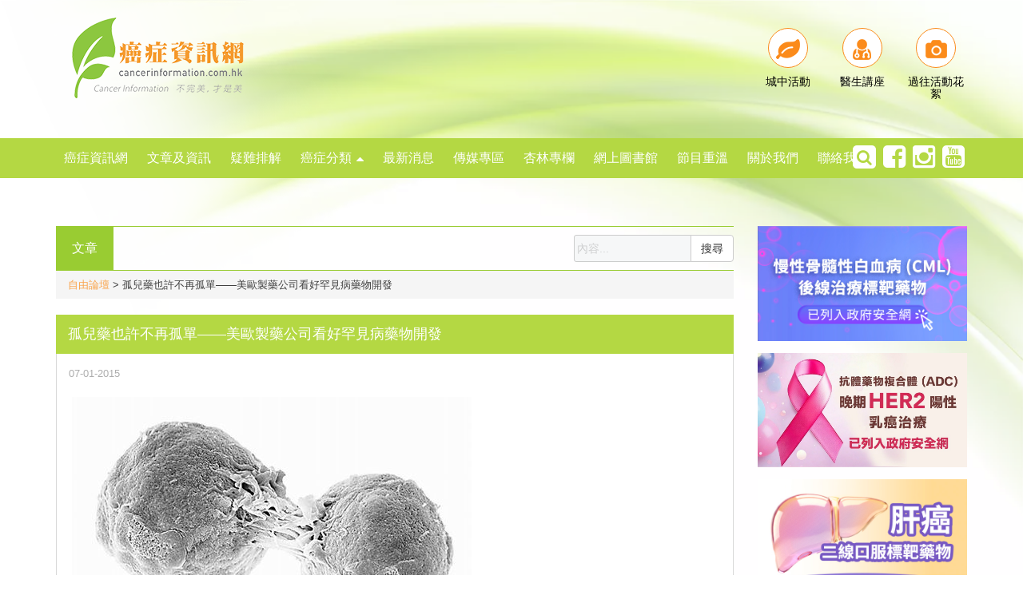

--- FILE ---
content_type: text/html; charset=UTF-8
request_url: https://cancerinformation.com.hk/web/2015/01/07/%E5%AD%A4%E5%85%92%E8%97%A5%E4%B9%9F%E8%A8%B1%E4%B8%8D%E5%86%8D%E5%AD%A4%E5%96%AE-%E7%BE%8E%E6%AD%90%E8%A3%BD%E8%97%A5%E5%85%AC%E5%8F%B8%E7%9C%8B%E5%A5%BD%E7%BD%95%E8%A6%8B%E7%97%85/
body_size: 22682
content:
<!doctype html>
<html lang="zh-HK"  >
    <head>
        <meta charset="UTF-8">
        <meta name="viewport" content="width=device-width, initial-scale=1.0">
        <link rel="profile" href="https://gmpg.org/xfn/11">
        <title>孤兒藥也許不再孤單——美歐製藥公司看好罕見病藥物開發 &#8211; 癌症資訊網</title>
<link rel='dns-prefetch' href='//cdnjs.cloudflare.com' />
<link rel='dns-prefetch' href='//s.w.org' />
<link rel='stylesheet' id='contact-form-7-css'  href='https://cancerinformation.com.hk/web/wp-content/plugins/contact-form-7/includes/css/styles.css?ver=5.0.2' type='text/css' media='all' />
<link rel='stylesheet' id='lazyload-video-css-css'  href='https://cancerinformation.com.hk/web/wp-content/plugins/lazy-load-for-videos/public/css/lazyload-shared.css?ver=2.18.3' type='text/css' media='all' />
<style id='lazyload-video-css-inline-css' type='text/css'>
.entry-content a.lazy-load-youtube, a.lazy-load-youtube, .lazy-load-vimeo{ background-size: cover; }.titletext.youtube { display: none; }.lazy-load-div:before { content: "\25B6"; text-shadow: 0px 0px 60px rgba(0,0,0,0.8); }
</style>
<link rel='stylesheet' id='plugins-style-css'  href='https://cancerinformation.com.hk/web/wp-content/themes/cancerinformation_beta/assets/styles/plugins-css.css?ver=1546583005' type='text/css' media='all' />
<link rel='stylesheet' id='shortcodes-style-css'  href='https://cancerinformation.com.hk/web/wp-content/themes/cancerinformation_beta/assets/styles/shortcodes/shortcodes.css?ver=1546583005' type='text/css' media='all' />
<link rel='stylesheet' id='slick-style-css'  href='https://cdnjs.cloudflare.com/ajax/libs/slick-carousel/1.7.1/slick.css?ver=4.9.9' type='text/css' media='all' />
<link rel='stylesheet' id='slick-theme-style-css'  href='https://cdnjs.cloudflare.com/ajax/libs/slick-carousel/1.7.1/slick-theme.min.css?ver=4.9.9' type='text/css' media='all' />
<link rel='stylesheet' id='light-slider-style-css'  href='https://cdnjs.cloudflare.com/ajax/libs/lightslider/1.1.6/css/lightslider.min.css?ver=4.9.9' type='text/css' media='all' />
<link rel='stylesheet' id='style-css'  href='https://cancerinformation.com.hk/web/wp-content/themes/cancerinformation_beta/style.css?v=2022091501&#038;ver=1663228423' type='text/css' media='all' />
<link rel='stylesheet' id='theme-style-css'  href='https://cancerinformation.com.hk/web/wp-content/themes/cancerinformation_beta/assets/styles/style.css?ver=1546583005' type='text/css' media='all' />
<link rel='stylesheet' id='responsive-style-css'  href='https://cancerinformation.com.hk/web/wp-content/themes/cancerinformation_beta/assets/styles/responsive.css?ver=1546583005' type='text/css' media='all' />
<script type='text/javascript' src='https://cancerinformation.com.hk/web/wp-includes/js/jquery/jquery.js?ver=1.12.4'></script>
<script type='text/javascript' src='https://cancerinformation.com.hk/web/wp-includes/js/jquery/jquery-migrate.min.js?ver=1.4.1'></script>

<!-- OG: 3.1.9 -->
<meta property="og:image" content="https://cancerinformation.com.hk/web/wp-content/uploads/2018/05/cropped-site-icon.png" /><meta property="og:description" content="&nbsp; 圖片來源：Steve Gschmeissner 正如癌細胞一樣，目前淋巴瘤的定義也出現了分化。在..." /><meta property="og:type" content="article" /><meta property="og:locale" content="zh_HK" /><meta property="og:site_name" content="癌症資訊網" /><meta property="og:title" content="孤兒藥也許不再孤單——美歐製藥公司看好罕見病藥物開發" /><meta property="og:url" content="https://cancerinformation.com.hk/web/2015/01/07/%e5%ad%a4%e5%85%92%e8%97%a5%e4%b9%9f%e8%a8%b1%e4%b8%8d%e5%86%8d%e5%ad%a4%e5%96%ae-%e7%be%8e%e6%ad%90%e8%a3%bd%e8%97%a5%e5%85%ac%e5%8f%b8%e7%9c%8b%e5%a5%bd%e7%bd%95%e8%a6%8b%e7%97%85/" /><meta property="og:updated_time" content="2015-01-07T23:26:40+00:00" /><meta property="og:see_also" content="https://cancerinformation.com.hk/web/2014/04/11/%e8%82%9d%e7%99%8c-%e5%8f%b0%e7%81%a3-%e8%82%9d%e7%97%85%e8%ae%8a%e8%a7%a3%e6%9e%90%ef%bc%8f%e5%9c%9f%e6%92%a5%e9%bc%a0-%e6%89%93%e9%96%8b%e4%ba%ba%e9%a1%9e%e8%82%9d%e7%99%8c%e6%b2%bb%e7%99%82/" /><meta property="og:see_also" content="https://cancerinformation.com.hk/web/2014/04/24/%e7%99%bd%e8%a1%80%e7%97%85-%e6%96%b0%e5%8a%a0%e5%9d%a1%e2%80%a7%e7%a0%94%e7%a9%b6%e5%8f%a6%e4%b8%80%e5%b8%b8%e8%a6%8f%e7%99%82%e6%b3%95%e2%80%a7%e7%b4%b0%e8%83%9e%e6%b2%bb%e7%99%82%e9%86%ab/" /><meta property="og:see_also" content="https://cancerinformation.com.hk/web/2014/04/11/%e8%82%9d%e7%99%8c-%e9%a6%99%e6%b8%af-%e9%86%ab%e7%9f%a5%e5%81%a5%ef%bc%9a%e4%b9%99%e8%82%9d%e6%87%89%e6%af%8f%e5%b9%b4%e9%ab%94%e6%aa%a2%e9%98%b2%e8%82%9d%e7%99%8c/" /><meta property="og:see_also" content="https://cancerinformation.com.hk/web/2014/04/16/%e5%a4%a7%e8%85%b8%e7%99%8c-%e5%8f%b0%e7%81%a3-%e8%85%b8%e7%99%8c%e8%82%9d%e8%bd%89%e7%a7%bb-%e5%8f%af%e5%88%87%e9%99%a4%e7%8e%87%e9%81%941-3/" /><meta property="og:see_also" content="https://cancerinformation.com.hk/web/2014/05/15/%e5%89%8d%e5%88%97%e8%85%ba%e7%99%8c-%e5%85%88%e5%81%9c%e7%9c%8b%e8%81%bd-%e6%94%9d%e8%ad%b7%e8%85%ba%e7%99%8c%e5%88%a5%e6%80%a5%e8%91%97%e6%89%8b%e8%a1%93/" /><meta property="og:see_also" content="https://cancerinformation.com.hk/web/2014/05/22/%e5%85%92%e7%ab%a5%e7%99%8c%e7%97%87-%e7%94%b7%e5%ac%b0%e7%9d%be%e4%b8%b8%e7%99%8c-%e6%af%8d%e6%9c%8d%e9%81%bf%e5%ad%95%e8%97%a5%e7%96%91%e7%a6%8d%e5%9b%a0/" />
<meta property="article:tag" content="癌症" /><meta property="article:tag" content="免疫細胞" /><meta property="article:published_time" content="2015-01-07T23:26:40+00:00" /><meta property="article:modified_time" content="2015-01-07T23:26:40+00:00" /><meta property="article:section" content="自由論壇" /><meta property="article:author:username" content="cancerinfo-admin" />
<meta property="twitter:partner" content="ogwp" /><meta property="twitter:card" content="summary" /><meta property="twitter:title" content="孤兒藥也許不再孤單——美歐製藥公司看好罕見病藥物開發" /><meta property="twitter:description" content="&nbsp; 圖片來源：Steve Gschmeissner 正如癌細胞一樣，目前淋巴瘤的定義也出現了分化。在..." /><meta property="twitter:url" content="https://cancerinformation.com.hk/web/2015/01/07/%e5%ad%a4%e5%85%92%e8%97%a5%e4%b9%9f%e8%a8%b1%e4%b8%8d%e5%86%8d%e5%ad%a4%e5%96%ae-%e7%be%8e%e6%ad%90%e8%a3%bd%e8%97%a5%e5%85%ac%e5%8f%b8%e7%9c%8b%e5%a5%bd%e7%bd%95%e8%a6%8b%e7%97%85/" />
<meta  content="https://cancerinformation.com.hk/web/wp-content/uploads/2018/05/cropped-site-icon.png" /><meta  content="孤兒藥也許不再孤單——美歐製藥公司看好罕見病藥物開發" /><meta  content="孤兒藥也許不再孤單——美歐製藥公司看好罕見病藥物開發" /><meta  content="&nbsp; 圖片來源：Steve Gschmeissner 正如癌細胞一樣，目前淋巴瘤的定義也出現了分化。在..." /><meta  content="2015-01-07" /><meta  content="2015-01-07T23:26:40+00:00" /><meta  content="cancerinfo-admin" />
<meta property="profile:username" content="cancerinfo-admin" />
<!-- /OG -->

<link rel='https://api.w.org/' href='https://cancerinformation.com.hk/web/wp-json/' />
<link rel="EditURI" type="application/rsd+xml" title="RSD" href="https://cancerinformation.com.hk/web/xmlrpc.php?rsd" />
<link rel="wlwmanifest" type="application/wlwmanifest+xml" href="https://cancerinformation.com.hk/web/wp-includes/wlwmanifest.xml" /> 
<link rel='prev' title='沉默殺手卵巢癌' href='https://cancerinformation.com.hk/web/2015/01/07/%e6%b2%89%e9%bb%98%e6%ae%ba%e6%89%8b%e5%8d%b5%e5%b7%a2%e7%99%8c/' />
<link rel='next' title='metronomic chemotherapy 節拍化療' href='https://cancerinformation.com.hk/web/2015/01/09/metronomic-chemotherapy-%e7%af%80%e6%8b%8d%e5%8c%96%e7%99%82/' />
<meta name="generator" content="WordPress 4.9.9" />
<link rel="canonical" href="https://cancerinformation.com.hk/web/2015/01/07/%e5%ad%a4%e5%85%92%e8%97%a5%e4%b9%9f%e8%a8%b1%e4%b8%8d%e5%86%8d%e5%ad%a4%e5%96%ae-%e7%be%8e%e6%ad%90%e8%a3%bd%e8%97%a5%e5%85%ac%e5%8f%b8%e7%9c%8b%e5%a5%bd%e7%bd%95%e8%a6%8b%e7%97%85/" />
<link rel='shortlink' href='https://cancerinformation.com.hk/web/?p=10086' />
<link rel="alternate" type="application/json+oembed" href="https://cancerinformation.com.hk/web/wp-json/oembed/1.0/embed?url=https%3A%2F%2Fcancerinformation.com.hk%2Fweb%2F2015%2F01%2F07%2F%25e5%25ad%25a4%25e5%2585%2592%25e8%2597%25a5%25e4%25b9%259f%25e8%25a8%25b1%25e4%25b8%258d%25e5%2586%258d%25e5%25ad%25a4%25e5%2596%25ae-%25e7%25be%258e%25e6%25ad%2590%25e8%25a3%25bd%25e8%2597%25a5%25e5%2585%25ac%25e5%258f%25b8%25e7%259c%258b%25e5%25a5%25bd%25e7%25bd%2595%25e8%25a6%258b%25e7%2597%2585%2F" />
<link rel="alternate" type="text/xml+oembed" href="https://cancerinformation.com.hk/web/wp-json/oembed/1.0/embed?url=https%3A%2F%2Fcancerinformation.com.hk%2Fweb%2F2015%2F01%2F07%2F%25e5%25ad%25a4%25e5%2585%2592%25e8%2597%25a5%25e4%25b9%259f%25e8%25a8%25b1%25e4%25b8%258d%25e5%2586%258d%25e5%25ad%25a4%25e5%2596%25ae-%25e7%25be%258e%25e6%25ad%2590%25e8%25a3%25bd%25e8%2597%25a5%25e5%2585%25ac%25e5%258f%25b8%25e7%259c%258b%25e5%25a5%25bd%25e7%25bd%2595%25e8%25a6%258b%25e7%2597%2585%2F&#038;format=xml" />
<meta property="fb:app_id" content="1669920253327128"/><meta name="description" content="癌症資訊網，一個由同路人和照顧者角度出發的互動資訊網站。
我們各人恰如拼圖上的一片小方塊，獨處時總會有所限制，看不清全景；當每一片小方塊緊緊拼湊在一起，才可以完完整整展示一幅美麗的圖畫，表達美好的訊息。其實，抗癌路上又何嘗不是如此？單打獨鬥豈及眾志成城？">
<!-- start Simple Custom CSS and JS -->
<style type="text/css">
@media (max-width: 768px) {
    #imageGalleryA{
      max-height: 90px;
      overflow: hidden;
    }
	.aside-list{
  		display: none;
	}
}</style>
<!-- end Simple Custom CSS and JS -->
<link rel="pingback" href="https://cancerinformation.com.hk/web/xmlrpc.php">		<style type="text/css">.recentcomments a{display:inline !important;padding:0 !important;margin:0 !important;}</style>
		

<script type="application/ld+json" class="saswp-schema-markup-output">
[{"@context":"https://schema.org/","@graph":[{"@context":"https://schema.org/","@type":"SiteNavigationElement","@id":"https://cancerinformation.com.hk/web#Main menu","name":"癌症資訊網","url":"https://cancerinformation.com.hk/web/"},{"@context":"https://schema.org/","@type":"SiteNavigationElement","@id":"https://cancerinformation.com.hk/web#Main menu","name":"文章及資訊","url":"https://cancerinformation.com.hk/web/%e6%96%87%e7%ab%a0/"},{"@context":"https://schema.org/","@type":"SiteNavigationElement","@id":"https://cancerinformation.com.hk/web#Main menu","name":"疑難排解","url":"https://cancerinformation.com.hk/web/%e7%96%91%e9%9b%a3%e6%8e%92%e8%a7%a3/"},{"@context":"https://schema.org/","@type":"SiteNavigationElement","@id":"https://cancerinformation.com.hk/web#Main menu","name":"癌症分類","url":"###"},{"@context":"https://schema.org/","@type":"SiteNavigationElement","@id":"https://cancerinformation.com.hk/web#Main menu","name":"最新消息","url":"https://cancerinformation.com.hk/web/%e6%9c%80%e6%96%b0%e6%b6%88%e6%81%af/"},{"@context":"https://schema.org/","@type":"SiteNavigationElement","@id":"https://cancerinformation.com.hk/web#Main menu","name":"傳媒專區","url":"https://cancerinformation.com.hk/web/%e5%82%b3%e5%aa%92%e5%b0%88%e5%8d%80/"},{"@context":"https://schema.org/","@type":"SiteNavigationElement","@id":"https://cancerinformation.com.hk/web#Main menu","name":"杏林專欄","url":"https://cancerinformation.com.hk/web/%e6%9d%8f%e6%9e%97%e5%b0%88%e6%ac%84/"},{"@context":"https://schema.org/","@type":"SiteNavigationElement","@id":"https://cancerinformation.com.hk/web#Main menu","name":"網上圖書館","url":"https://cancerinformation.com.hk/web/%e7%b6%b2%e4%b8%8a%e5%9c%96%e6%9b%b8%e9%a4%a8/"},{"@context":"https://schema.org/","@type":"SiteNavigationElement","@id":"https://cancerinformation.com.hk/web#Main menu","name":"節目重溫","url":"https://cancerinformation.com.hk/web/%e7%af%80%e7%9b%ae%e9%87%8d%e6%ba%ab/"},{"@context":"https://schema.org/","@type":"SiteNavigationElement","@id":"https://cancerinformation.com.hk/web#Main menu","name":"關於我們","url":"https://cancerinformation.com.hk/web/%e9%97%9c%e6%96%bc%e6%88%91%e5%80%91/"},{"@context":"https://schema.org/","@type":"SiteNavigationElement","@id":"https://cancerinformation.com.hk/web#Main menu","name":"聯絡我們","url":"https://cancerinformation.com.hk/web/%e8%81%af%e7%b5%a1%e6%88%91%e5%80%91/"}]}]
</script>

<link rel="icon" href="https://cancerinformation.com.hk/web/wp-content/uploads/2018/05/cropped-site-icon-32x32.png" sizes="32x32" />
<link rel="icon" href="https://cancerinformation.com.hk/web/wp-content/uploads/2018/05/cropped-site-icon-192x192.png" sizes="192x192" />
<link rel="apple-touch-icon-precomposed" href="https://cancerinformation.com.hk/web/wp-content/uploads/2018/05/cropped-site-icon-180x180.png" />
<meta name="msapplication-TileImage" content="https://cancerinformation.com.hk/web/wp-content/uploads/2018/05/cropped-site-icon-270x270.png" />
        <!-- Global site tag (gtag.js) - Google Analytics -->
        <script async src="https://www.googletagmanager.com/gtag/js?id=UA-20109907-1"></script>
        <script>
            window.dataLayer = window.dataLayer || [];
            function gtag() {
                dataLayer.push(arguments);
            }
            gtag('js', new Date());

            gtag('config', 'UA-20109907-1');
        </script>
        <script>(function (w, d, s, l, i) {
                w[l] = w[l] || [];
                w[l].push({'gtm.start':
                            new Date().getTime(), event: 'gtm.js'});
                var f = d.getElementsByTagName(s)[0],
                        j = d.createElement(s), dl = l != 'dataLayer' ? '&l=' + l : '';
                j.async = true;
                j.src =
                        'https://www.googletagmanager.com/gtm.js?id=' + i + dl;
                f.parentNode.insertBefore(j, f);
            })(window, document, 'script', 'dataLayer', 'GTM-T4HJRGD');
        </script>
        <!-- Link Swiper's CSS -->
        <link rel="stylesheet" href="https://cancerinformation.com.hk/web/wp-content/themes/cancerinformation_beta/swiper/css/swiper.min.css">
        <style>
            * {
                word-break: break-word;
            }
        </style>
    </head>
    <body class="post-template-default single single-post postid-10086 single-format-standard elementor-default">
        <div id="page" class="site">
            <div class="wrapper">
                <!--gd header -->
                <header id="header" class="header">
                    <div class="header-top">
                        <div class="container">
                            <div class="row">
                                <div class="col-xs-12 col-sm-3 hidden-xs">
                                    <div class="logo-wrap">
                                        <a href="https://cancerinformation.com.hk/web/"><img src="https://cancerinformation.com.hk/web/wp-content/themes/cancerinformation_beta/assets/images/logo_v3.png?v=2" alt="" /></a>
                                    </div>
                                </div>
                                <div class="col-xs-12 col-sm-6 hidden-xs">
                                    <div class="top-banner">
                                                                            </div>
                                </div>
                                <div class="col-xs-12 col-sm-3 hidden-xs">
                                    <div class="top-info-link">
                                        <div class="row min-pad">
                                            <div class="col-xs-4">
                                                <a href="https://cancerinformation.com.hk/web/%e5%9f%8e%e4%b8%ad%e6%b4%bb%e5%8b%95/">
                                                    <div class="top-info-image">
                                                        <img src="https://cancerinformation.com.hk/web/wp-content/themes/cancerinformation_beta/assets/images/top-right-icon-1.png" alt="" />
                                                    </div>
                                                    <h5 class="text-center">城中活動</h5>
                                                </a>
                                            </div>
                                            <div class="col-xs-4">
                                                <div class="top-info-image">
                                                    <a href="https://cancerinformation.com.hk/web/event_categories/醫生講座/">
                                                        <img src="https://cancerinformation.com.hk/web/wp-content/themes/cancerinformation_beta/assets/images/top-right-icon-2.png" alt="" />
                                                </div>
                                                <h5 class="text-center">醫生講座</h5>
                                                </a>
                                            </div>
                                            <div class="col-xs-4">
                                                <a href="https://cancerinformation.com.hk/web/城中活動/?expire_event">
                                                    <div class="top-info-image">
                                                        <img src="https://cancerinformation.com.hk/web/wp-content/themes/cancerinformation_beta/assets/images/top-right-icon-3.png" alt="" />
                                                    </div>
                                                    <h5 class="text-center">過往活動花絮</h5>
                                                </a>
                                            </div>
                                        </div>
                                    </div>
                                </div>
                            </div>
                        </div>
                        <div class="mobile-menu visible-xs">
                            <div class="stellarnav">
                                <a onclick="gdmbmn()" href="#" class="menu-toggle">
                                    <i class="fa fa-bars"></i>
                                </a>
                                <a href="https://cancerinformation.com.hk/web/">
                                    <img style="margin: 10px; height: 35px;" src="https://cancerinformation.com.hk/web/wp-content/themes/cancerinformation_beta/assets/images/logo_v3.png?v=2"/>
                                </a>
                                <div id="gdmbbt" style="transition: all 0.2s ease-in-out; float: right; display: flex; height: 25px; margin: 15px 0px;">
                                    <div onclick="gdmbsc()">
                                        <svg style="height: 25px; margin: 0px 15px;" xmlns="http://www.w3.org/2000/svg" viewBox="0 0 20 20">
                                        <path d="M14.224 14.867a.455.455 0 1 1 .643-.643l4.545 4.545a.455.455 0 0 1-.643.643l-4.545-4.545zm-5.523 2.081a8.247 8.247 0 1 1 0-16.493 8.247 8.247 0 0 1 0 16.493zm0-.909a7.338 7.338 0 1 0 0-14.675 7.338 7.338 0 0 0 0 14.675z"></path>
                                        </path>
                                        </svg>
                                    </div>
                                    <div style="border-left: 1px solid #eee;">
                                        <a href="https://cancerinformation.com.hk/web/%E7%96%91%E9%9B%A3%E6%8E%92%E8%A7%A3/">
                                            <img style="height: 25px; margin: 0px 15px;" src="https://cancerinformation.com.hk/web/wp-content/themes/cancerinformation_beta/qa.png"/>
                                        </a>
                                    </div>
                                    <div style="border-left: 1px solid #eee;">
                                        <a href="https://cancerinformation.com.hk/web/%E6%9C%83%E5%93%A1%E8%A8%BB%E5%86%8A/">
                                            <svg style="height: 25px; margin: 0px 15px;" xmlns="http://www.w3.org/2000/svg" viewBox="0 0 18 20">
                                            <path d="M12.5 6.333C12.5 3.165 11.29 1.5 9 1.5S5.5 3.165 5.5 6.333c0 2.977 1.747 5.5 3.5 5.5s3.5-2.523 3.5-5.5zm1 0c0 3.468-2.1 6.5-4.5 6.5s-4.5-3.032-4.5-6.5C4.5 2.67 6.077.5 9 .5s4.5 2.169 4.5 5.833zM1 19.5a.5.5 0 0 1-.5-.5c0-5.453 2.805-7.167 8.5-7.167s8.5 1.714 8.5 7.167a.5.5 0 0 1-.5.5H1zm15.491-1c-.159-4.368-2.464-5.667-7.491-5.667-5.027 0-7.332 1.299-7.491 5.667H16.49z">
                                            </path>
                                            </svg>
                                        </a>
                                    </div>
                                </div>
                                <div id="gdmbmn" style="position: fixed; background-color: rgb(255, 255, 255); bottom: 0px; top: 55px; right: 0px; left: 0px;">
                                    <div style="height: 10px; width: 100%; -webkit-box-shadow: 0px 0px 6px 0px rgba(50,50,50,0.75); box-shadow: 0px 0px 6px 0px rgba(50,50,50,0.75);">
                                    </div>
                                    <ul style="padding: 0px 12.5px;">
                                        <li id="癌症資訊網-menu" class="menu-item menu-item-type-post_type menu-item-object-page menu-item-home menu-item-17152"><a href="https://cancerinformation.com.hk/web/">癌症資訊網</a></li>
<li id="文章及資訊-menu" class="menu-item menu-item-type-post_type menu-item-object-page menu-item-17153"><a href="https://cancerinformation.com.hk/web/%e6%96%87%e7%ab%a0/">文章及資訊</a></li>
<li id="疑難排解-menu" class="menu-item menu-item-type-post_type menu-item-object-page menu-item-17154"><a href="https://cancerinformation.com.hk/web/%e7%96%91%e9%9b%a3%e6%8e%92%e8%a7%a3/">疑難排解</a></li>
<li id="癌症分類-menu" class="menu-item menu-item-type-custom menu-item-object-custom menu-item-17155"><a href="###">癌症分類</a></li>
<li id="城中活動-menu" class="menu-item menu-item-type-post_type menu-item-object-page menu-item-17156"><a href="https://cancerinformation.com.hk/web/%e5%9f%8e%e4%b8%ad%e6%b4%bb%e5%8b%95/">城中活動</a></li>
<li id="最新消息-menu" class="menu-item menu-item-type-post_type menu-item-object-page menu-item-17157"><a href="https://cancerinformation.com.hk/web/%e6%9c%80%e6%96%b0%e6%b6%88%e6%81%af/">最新消息</a></li>
<li id="傳媒專區-menu" class="menu-item menu-item-type-post_type menu-item-object-page menu-item-17158"><a href="https://cancerinformation.com.hk/web/%e5%82%b3%e5%aa%92%e5%b0%88%e5%8d%80/">傳媒專區</a></li>
<li id="杏林專欄-menu" class="menu-item menu-item-type-post_type menu-item-object-page menu-item-17159"><a href="https://cancerinformation.com.hk/web/%e6%9d%8f%e6%9e%97%e5%b0%88%e6%ac%84/">杏林專欄</a></li>
<li id="網上圖書館-menu" class="menu-item menu-item-type-post_type menu-item-object-page menu-item-17160"><a href="https://cancerinformation.com.hk/web/%e7%b6%b2%e4%b8%8a%e5%9c%96%e6%9b%b8%e9%a4%a8/">網上圖書館</a></li>
<li id="節目重溫-menu" class="menu-item menu-item-type-post_type menu-item-object-page menu-item-17161"><a href="https://cancerinformation.com.hk/web/%e7%af%80%e7%9b%ae%e9%87%8d%e6%ba%ab/">節目重溫</a></li>
<li id="關於我們-menu" class="menu-item menu-item-type-post_type menu-item-object-page menu-item-17162"><a href="https://cancerinformation.com.hk/web/%e9%97%9c%e6%96%bc%e6%88%91%e5%80%91/">關於我們</a></li>
<li id="聯絡我們-menu" class="menu-item menu-item-type-post_type menu-item-object-page menu-item-17163"><a href="https://cancerinformation.com.hk/web/%e8%81%af%e7%b5%a1%e6%88%91%e5%80%91/">聯絡我們</a></li>
                                    </ul>
                                    <hr>
                                    <!-- Swiper -->
                                    <div class="col-xs-12 col-md-9">
                                        <div class="swiper-container" id="swiper-1">
                                            <div class="swiper-wrapper">
                                                                                                                                                            <div class="swiper-slide" style="height: 100px;">
                                                            <a href="https://cancerinformation.com.hk/BreatheWithMe/" target="_blank">
                                                                <img src="https://cancerinformation.com.hk/web/wp-content/uploads/2021/05/WhatsApp-Image-2021-04-19-at-12.45.49-300x300.jpeg" border="0" alt="" title="">
                                                            </a>
                                                        </div>
                                                                                                            <div class="swiper-slide" style="height: 100px;">
                                                            <a href="https://cancerinformation.com.hk/web/2025/11/24/virx-防毒噴鼻劑_預防傷風感冒_新型病毒/" target="_blank">
                                                                <img src="https://cancerinformation.com.hk/web/wp-content/uploads/2025/11/VirX_nasalspray-300x300.jpeg" border="0" alt="" title="">
                                                            </a>
                                                        </div>
                                                                                                            <div class="swiper-slide" style="height: 100px;">
                                                            <a href="https://cancerinformation.com.hk/web/2020/02/24/【easy-ask-醫事．問】一對一免費面談諮詢病情/" target="_blank">
                                                                <img src="https://cancerinformation.com.hk/web/wp-content/uploads/2025/11/EasyAsk_minirm.jpg" border="0" alt="" title="">
                                                            </a>
                                                        </div>
                                                                                                            <div class="swiper-slide" style="height: 100px;">
                                                            <a href="https://cancerinformation.com.hk/skinsideeffect/" target="_blank">
                                                                <img src="https://cancerinformation.com.hk/web/wp-content/uploads/2024/09/5c9f0318f04f440cc7730250616311d-300x300.png" border="0" alt="" title="">
                                                            </a>
                                                        </div>
                                                                                                            <div class="swiper-slide" style="height: 100px;">
                                                            <a href="https://cancerinformation.com.hk/web/events/病人支援_癌症藥物資助計劃" target="_blank">
                                                                <img src="https://cancerinformation.com.hk/web/wp-content/uploads/2025/11/CICF_DrugSubsidy.jpg" border="0" alt="" title="">
                                                            </a>
                                                        </div>
                                                                                                                                                </div>
                                            <!-- Add Pagination -->
                                            <!--<div class="swiper-pagination"></div>-->
                                            <!-- Add Arrows -->
                                            <div class="swiper-button-next"></div>
                                            <div class="swiper-button-prev"></div>
                                        </div>
                                    </div>
                                    <!-- Swiper -->
                                    <div class="col-xs-12 col-md-9">
                                        <div class="swiper-container" id="swiper-2">
                                            <div class="swiper-wrapper">
                                                                                                                                                            <div class="swiper-slide" style="height: 100px;">
                                                            <a href="https://cancerinformation.com.hk/ibrance/" target="_blank">
                                                                <img src="https://cancerinformation.com.hk/web/wp-content/uploads/2018/05/breast_cancer.jpg" border="0" alt="" title="">
                                                            </a>
                                                        </div>
                                                                                                            <div class="swiper-slide" style="height: 100px;">
                                                            <a href="https://bit.ly/394AWDe" target="_blank">
                                                                <img src="https://cancerinformation.com.hk/web/wp-content/uploads/2018/07/online-banner_208x208.png" border="0" alt="" title="">
                                                            </a>
                                                        </div>
                                                                                                            <div class="swiper-slide" style="height: 100px;">
                                                            <a href="https://cancerinformation.com.hk/web/page/%E5%85%8D%E7%96%AB%E7%87%9F%E9%A4%8A/" target="_blank">
                                                                <img src="https://cancerinformation.com.hk/web/wp-content/uploads/2018/05/immunonutrition2.jpg" border="0" alt="" title="">
                                                            </a>
                                                        </div>
                                                                                                            <div class="swiper-slide" style="height: 100px;">
                                                            <a href="https://cancerinformation.com.hk/web/2024/07/30/見善計劃-癌症檢查服務資助/" target="_blank">
                                                                <img src="https://cancerinformation.com.hk/web/wp-content/uploads/2024/08/JianshanFund-300x300.jpg" border="0" alt="" title="">
                                                            </a>
                                                        </div>
                                                                                                            <div class="swiper-slide" style="height: 100px;">
                                                            <a href="https://support-plus.med.hku.hk/patient-support-programmes.php?lang=TC" target="_blank">
                                                                <img src="https://cancerinformation.com.hk/web/wp-content/uploads/2024/08/medicine_catalog-300x300.jpg" border="0" alt="" title="">
                                                            </a>
                                                        </div>
                                                                                                                                                </div>
                                            <!-- Add Pagination -->
                                            <!--<div class="swiper-pagination"></div>-->
                                            <!-- Add Arrows -->
                                            <div class="swiper-button-next"></div>
                                            <div class="swiper-button-prev"></div>
                                        </div>
                                    </div>
                                    <div style="text-align: center; margin: 15px 0px;">
                                        <a href="/web/私隱政策/">私隱政策</a>
                                        <a href="/web/服務條款/">服務條款</a>
                                    </div>
                                    <div style="text-align: center; margin: 15px 0px;">
                                        <a style="margin: 15px;" href="http://bit.ly/2kxyFGg" target="_blank"><i style="font-size: 30px;" class="fa fa-facebook-square" aria-hidden="true"></i></a>
                                        <a style="margin: 15px;" href="http://bit.ly/2kA9NOd" target="_blank"><i style="font-size: 30px;" class="fa fa-instagram" aria-hidden="true"></i></a>
                                        <a style="margin: 15px;" href="http://bit.ly/2skCvpI" target="_blank"><i style="font-size: 30px;" class="fa fa-youtube-square" aria-hidden="true"></i></a>
                                    </div>
                                </div>
                                <div id="gdmbsc" style="border-radius: 5px; margin: 15px; padding: 15px; background: #fff; -webkit-box-shadow: 0px 0px 6px 0px rgba(50,50,50,0.75); box-shadow: 0px 0px 6px 0px rgba(50,50,50,0.75);">
                                    <form role="search" method="get" id="search-form" action="https://cancerinformation.com.hk/web/">
                                        <div class="input-group">
                                            <input style="height: 34px;" type="text" class="form-control" placeholder="內容..." name="s" id="search-input" value="" />
                                            <span class="input-group-btn">
                                                <button class="btn btn-default" type="submit">搜尋</button>
                                            </span>
                                        </div>
                                    </form>
                                    <div style="color: #6ac000; margin: 15px 0px">
                                        熱門話題
                                    </div>
                                                                            <div style="display: inline-block; margin: 0px 15px 15px 0px; border-radius: 5px; padding: 5px 15px; border: 1px solid #eee;">
                                            <a href="https://cancerinformation.com.hk/web/2017/01/11/%e9%bb%83%e7%ab%8b%e9%9d%92%e9%86%ab%e7%94%9f-wong-lap-ching/">
                                                黃立青醫生  WONG LAP CHING                                            </a>
                                        </div>
                                                                                <div style="display: inline-block; margin: 0px 15px 15px 0px; border-radius: 5px; padding: 5px 15px; border: 1px solid #eee;">
                                            <a href="https://cancerinformation.com.hk/web/2017/09/07/%e7%be%8e%e5%9c%8b%e5%b0%88%e5%ae%b6%e7%a0%94%e7%99%bc%e7%a8%8b%e5%bc%8f%e5%8a%a9%e7%99%bc%e7%8f%be%e8%83%b0%e8%87%9f%e7%99%8c/">
                                                美國專家研發程式助發現胰臟癌                                            </a>
                                        </div>
                                                                                <div style="display: inline-block; margin: 0px 15px 15px 0px; border-radius: 5px; padding: 5px 15px; border: 1px solid #eee;">
                                            <a href="https://cancerinformation.com.hk/web/2019/05/20/%e4%b9%b3%e6%88%bf%e7%99%be%e5%af%b6%e7%ae%b1%e4%ba%8c%ef%bc%9a%e4%b9%b3%e8%85%ba%e5%a2%9e%e7%94%9f%e8%a6%81%e5%88%86%e5%85%b8%e5%9e%8b%e9%9d%9e%e5%85%b8%e5%9e%8b/">
                                                乳房百寶箱二：乳腺增生要分典型非典型                                            </a>
                                        </div>
                                                                                <div style="display: inline-block; margin: 0px 15px 15px 0px; border-radius: 5px; padding: 5px 15px; border: 1px solid #eee;">
                                            <a href="https://cancerinformation.com.hk/web/2021/03/02/%e4%b8%ad%e8%a5%bf%e9%86%ab%e5%82%be%e4%b8%8b%e5%81%88%ef%bc%88%e4%b8%80%ef%bc%89-%e7%99%8c%e7%97%87%e7%97%85%e4%ba%ba%e4%bd%bf%e5%94%94%e4%bd%bf%e6%88%92%e5%8f%a3/">
                                                中西醫傾下偈（一） 癌症病人使唔使戒口?                                            </a>
                                        </div>
                                                                        </div>
                            </div>
                        </div>
                        <!-- Swiper JS -->
                        <script src="https://cancerinformation.com.hk/web/wp-content/themes/cancerinformation_beta/swiper/js/swiper.min.js"></script>
                        <!-- Initialize Swiper -->
                        <script>
                        (function() {
                                        var swiper1 = new Swiper('#swiper-1', {
                                            slidesPerView: 5,
                                            slidesPerColumn: 1,
                                            navigation: {
                                                nextEl: '.swiper-button-next',
                                                prevEl: '.swiper-button-prev',
                                            },
                                            //        spaceBetween: 30,
                                            //        pagination: {
                                            //            el: '.swiper-pagination',
                                            //            clickable: true,
                                            //        },
                                        });
                                        var swiper2 = new Swiper('#swiper-2', {
                                            slidesPerView: 5,
                                            slidesPerColumn: 1,
                                            navigation: {
                                                nextEl: '.swiper-button-next',
                                                prevEl: '.swiper-button-prev',
                                            },
                                        });
                                        swiper1.allowTouchMove = false;
                                        swiper2.allowTouchMove = false;
                            })();
                        </script>
                        <script>
                            document.getElementById("gdmbsc").style.display = "none";
                            document.getElementById("gdmbmn").style.display = "none";
                            function gdmbsc() {
                                if (document.getElementById("gdmbsc").style.display == "none") {
                                    document.getElementById("gdmbsc").style.display = "block";
                                } else {
                                    document.getElementById("gdmbsc").style.display = "none";
                                }
                            }
                            document.getElementById("gdmbmn").style.display = "none";
                            function gdmbmn() {
                                if (document.getElementById("gdmbmn").style.display == "none") {
                                    document.getElementById("gdmbmn").style.display = "block";
                                    document.getElementById("gdmbsc").style.display = "none";
                                    //document.getElementById("gdmbbt").style.opacity = 0;
                                } else {
                                    document.getElementById("gdmbmn").style.display = "none";
                                    //document.getElementById("gdmbbt").style.opacity = 1;
                                }
                            }
                        </script>
                        <noscript>
                        <iframe src="https://www.googletagmanager.com/ns.html?id=GTM-T4HJRGD"
                                height="0" width="0" style="display:none;visibility:hidden"></iframe>
                        </noscript>
                        <style>
                            .stellarnav li a {
                                color: #000;
                            }
                            .swiper-container {
                                width: 100%;
                                height: auto;
                                margin-left: auto;
                                margin-right: auto;
                            }
                            .swiper-slide {
                                text-align: center;
                                font-size: 18px;
                                background: #fff;
                                height: 200px;
                                /* Center slide text vertically */
                                display: -webkit-box;
                                display: -ms-flexbox;
                                display: -webkit-flex;
                                display: flex;
                                -webkit-box-pack: center;
                                -ms-flex-pack: center;
                                -webkit-justify-content: center;
                                justify-content: center;
                                -webkit-box-align: center;
                                -ms-flex-align: center;
                                -webkit-align-items: center;
                                align-items: center;
                            }
                            #gdmbmn {
                                overflow-y: auto;
                            }
                            #gdmbmn ul {
                                background-color: #fff;
                            }
                            #gdmbmn li {
                                display: inline-block;
                                width: 32%;
                            }
                            #gdmbmn li a {
                                border-radius: 5px;
                                padding: 5px 0px;
                                border: 1px solid #eee;
                                text-align: center;
                                margin: 5px 2.5px;
                            }
                            @media (max-width: 1202px) {
                                .inner-page {
                                    padding-top: 0px;
                                }
                                .header-top {
                                    padding: 0px;
                                }
                                .header {
                                    padding-bottom: 70px;
                                }
                            }
                            .mobile-menu {
                                position: fixed;
                                z-index: 3;
                                background: #fff;
                                -webkit-box-shadow: 0px 0px 6px 0px rgba(50,50,50,0.75);
                                box-shadow: 0px 0px 6px 0px rgba(50,50,50,0.75);
                                width: 100%;
                                height: 55px;
                            }
                            .mobile-menu .stellarnav {
                                background: transparent;
                            }
                            .mobile-menu .stellarnav .menu-toggle {
                                text-align: right;
                                cursor: pointer;
                                font-size: 14px;
                                padding: 18px 15px;
                            }
                            .mobile-menu .current-menu-item:not(.menu-item-object-custom) a {
                                color: #fff;
                            }
                        </style>
                    </div>
                    <!--gd mega menu -->
                    <div>
                        <!-- menu start -->
                        <div class="main-menu-wrap hidden-xs">
                            <div class="container">
                                <ul id="gdrimn" class="nav">
                                    <li id="癌症資訊網-menu" class="menu-item menu-item-type-post_type menu-item-object-page menu-item-home menu-item-114"><a href="https://cancerinformation.com.hk/web/">癌症資訊網</a></li>
<li id="文章及資訊-menu" class="menu-item menu-item-type-post_type menu-item-object-page menu-item-113"><a href="https://cancerinformation.com.hk/web/%e6%96%87%e7%ab%a0/">文章及資訊</a></li>
<li id="疑難排解-menu" class="menu-item menu-item-type-post_type menu-item-object-page menu-item-110"><a href="https://cancerinformation.com.hk/web/%e7%96%91%e9%9b%a3%e6%8e%92%e8%a7%a3/">疑難排解</a></li>
<li id="癌症分類-menu" class="menu-item menu-item-type-custom menu-item-object-custom menu-item-17164"><a href="###">癌症分類</a></li>
<li id="最新消息-menu" class="menu-item menu-item-type-post_type menu-item-object-page menu-item-112"><a href="https://cancerinformation.com.hk/web/%e6%9c%80%e6%96%b0%e6%b6%88%e6%81%af/">最新消息</a></li>
<li id="傳媒專區-menu" class="menu-item menu-item-type-post_type menu-item-object-page menu-item-13110"><a href="https://cancerinformation.com.hk/web/%e5%82%b3%e5%aa%92%e5%b0%88%e5%8d%80/">傳媒專區</a></li>
<li id="杏林專欄-menu" class="menu-item menu-item-type-post_type menu-item-object-page menu-item-111"><a href="https://cancerinformation.com.hk/web/%e6%9d%8f%e6%9e%97%e5%b0%88%e6%ac%84/">杏林專欄</a></li>
<li id="網上圖書館-menu" class="menu-item menu-item-type-post_type menu-item-object-page menu-item-109"><a href="https://cancerinformation.com.hk/web/%e7%b6%b2%e4%b8%8a%e5%9c%96%e6%9b%b8%e9%a4%a8/">網上圖書館</a></li>
<li id="節目重溫-menu" class="menu-item menu-item-type-post_type menu-item-object-page menu-item-116"><a href="https://cancerinformation.com.hk/web/%e7%af%80%e7%9b%ae%e9%87%8d%e6%ba%ab/">節目重溫</a></li>
<li id="關於我們-menu" class="menu-item menu-item-type-post_type menu-item-object-page menu-item-115"><a href="https://cancerinformation.com.hk/web/%e9%97%9c%e6%96%bc%e6%88%91%e5%80%91/">關於我們</a></li>
<li id="聯絡我們-menu" class="menu-item menu-item-type-post_type menu-item-object-page menu-item-14417"><a href="https://cancerinformation.com.hk/web/%e8%81%af%e7%b5%a1%e6%88%91%e5%80%91/">聯絡我們</a></li>
                                </ul>
                                <style>
                                    #gdrimn li a {
                                        padding-left: 10px;
                                        padding-right: 10px;
                                    }
                                    #gdrimn li:nth-child(4):after {
                                        content: "\f0d8";
                                        font-family: FontAwesome;
                                        position: absolute;
                                        right: 10px;
                                        top: 50%;
                                        transform: translateY(-50%);
                                        color: #fff;
                                    }
                                    #gdrimn li:nth-child(4).x:after {
                                        content: "\f0d7";
                                    }
                                    #gdrimn li:nth-child(4) a {
                                        padding-right: 25px;
                                    }
                                    .gdrimgmn {
                                        padding: 20px 10px;
                                        width: 739px;
                                        height: 320px;
                                        position: absolute;
                                        z-index: 1;
                                        left: 265px;
                                        background-color: #d4e283;
                                        flex-wrap: wrap;
                                        justify-content: flex-start;
                                        display: none;
                                    }
                                    .gdrimgmn div:hover a {
                                        text-decoration: none;
                                        color: #61811F;
                                        font-weight: bold;
                                    }
                                    .gdrimgmn a {
                                        font-size: 15px;
                                    }
                                    .gdrimgmn div {
                                        display: inline-block;
                                        text-align: center;
                                        width: 120px;
                                        padding: 10px;
                                        background-color: #fff;
                                        border-radius: 5px;
                                        margin: 0 10px 15px;
                                    }
                                    #gdrimgmnmb {
                                        height: 0px;
                                        position: absolute;
                                        z-index: 2;
                                        background-color: #fff;
                                        left: 0px;
                                        padding: 0px 12.5px;
                                        transition: height 0.3s;
                                        -moz-transition: height 0.3s;
                                        -webkit-transition: height 0.3s;
                                        -o-transition: height 0.3s;
                                        overflow: hidden;
                                    }
                                    #gdrimgmnmb div {
                                        display: inline-block;
                                        width: 32%;
                                        list-style: none;
                                        margin: 0;
                                        padding: 0;
                                        position: relative;
                                        line-height: normal;
                                        vertical-align: middle;
                                    }
                                    #gdrimgmnmb a {
                                        border-radius: 5px;
                                        padding: 5px 0px;
                                        border: 1px solid #eee;
                                        text-align: center;
                                        margin: 5px 2.5px;
                                        display: block;
                                        text-decoration: none;
                                        color: #000;
                                        font-size: 14px;
                                        font-family: inherit;
                                        box-sizing: border-box;
                                        transition: all .3s ease-out;
                                    }
                                    #gdmbmn ul li:nth-child(4):after {
                                        content: "\f0d8";
                                        font-family: FontAwesome;
                                        position: absolute;
                                        right: 5px;
                                        top: 50%;
                                        transform: translateY(-50%);
                                        color: #000;
                                    }
                                    #gdmbmn ul li:nth-child(4).x:after {
                                        content: "\f0d7";
                                        color: #fff;
                                    }
                                    #gdmbmn ul li:nth-child(4).x a {
                                        color: #fff;
                                        background-color: #8cc73f;
                                    }
                                </style>
                                <script>
                                    $ = jQuery.noConflict();
                                    $(document).ready(function () {
                                        $("#gdrimn").children().eq(3).hover(function () {
                                            $("#gdrimn").children().eq(3).addClass("x");
                                            $(".gdrimgmn").css("display", "flex");
                                        }, function () {
                                            $("#gdrimn").children().eq(3).removeClass("x");
                                            $(".gdrimgmn").css("display", "none");
                                        });
                                        $(".gdrimgmn").hover(function () {
                                            $("#gdrimn").children().eq(3).css("background-color", "#61811F");
                                            $("#gdrimn").children().eq(3).addClass("x");
                                            $(".gdrimgmn").css("display", "flex");
                                        }, function () {
                                            $("#gdrimn").children().eq(3).css("background-color", "transparent");
                                            $("#gdrimn").children().eq(3).removeClass("x");
                                            $(".gdrimgmn").css("display", "none");
                                        });
                                        $("#gdmbmn ul").children().eq(5).after("<div id='gdrimgmnmb'><div style='display: block; width: 100%; height: 1px; margin: 5px 0px; box-shadow: rgba(50, 50, 50, 0.75) 0px 1px 1px 0px; -webkit-box-shadow: rgba(50, 50, 50, 0.75) 0px 1px 1px 0px;'></div>" + $(".gdrimgmn").html() + "</div>");
                                    });
                                    $("#gdrimn").children().eq(3).click(function () {
                                        $(location).attr("href", "/web/cancer/乳癌/");
                                    });
                                    $("#gdmbmn ul").children().eq(3).click(function () {
                                        if ($("#gdrimgmnmb").height() == 0) {
                                            $("#gdmbmn ul").children().eq(3).addClass("x");
                                            $("#gdrimgmnmb").css("height", "480px");
                                        } else {
                                            $("#gdmbmn ul").children().eq(3).removeClass("x");
                                            $("#gdrimgmnmb").css("height", "0px");
                                        }
                                    });
                                </script>
                                <div class="gdrimgmn">
                                                                            <div>
                                                                                            <a href="https://cancerinformation.com.hk/web/cancer/%e4%b9%b3%e7%99%8c/">
                                                    乳癌                                                </a>
                                                                                        </div>
                                                                                <div>
                                                                                            <a href="https://cancerinformation.com.hk/web/cancer/%e8%82%ba%e7%99%8c/">
                                                    肺癌                                                </a>
                                                                                        </div>
                                                                                <div>
                                                                                            <a href="https://cancerinformation.com.hk/web/cancer/%e8%82%9d%e7%99%8c/">
                                                    肝癌                                                </a>
                                                                                        </div>
                                                                                <div>
                                                                                            <a href="https://cancerinformation.com.hk/web/cancer/%e8%83%83%e7%99%8c/">
                                                    胃癌                                                </a>
                                                                                        </div>
                                                                                <div>
                                                                                            <a href="https://cancerinformation.com.hk/web/cancer/%e6%b7%8b%e5%b7%b4%e7%98%a4/">
                                                    淋巴瘤                                                </a>
                                                                                        </div>
                                                                                <div>
                                                                                            <a href="https://cancerinformation.com.hk/web/cancer/%e9%bc%bb%e5%92%bd%e7%99%8c/">
                                                    鼻咽癌                                                </a>
                                                                                        </div>
                                                                                <div>
                                                                                            <a href="https://cancerinformation.com.hk/web/cancer/%e5%a4%a7%e8%85%b8%e7%99%8c/">
                                                    大腸癌                                                </a>
                                                                                        </div>
                                                                                <div>
                                                                                            <a href="https://cancerinformation.com.hk/web/cancer/%e5%96%89%e7%99%8c/">
                                                    喉癌                                                </a>
                                                                                        </div>
                                                                                <div>
                                                                                            <a href="https://cancerinformation.com.hk/web/cancer/%e9%aa%a8%e7%99%8c/">
                                                    骨癌                                                </a>
                                                                                        </div>
                                                                                <div>
                                                                                            <a href="https://cancerinformation.com.hk/web/cancer/%e8%85%8e%e7%99%8c/">
                                                    腎癌                                                </a>
                                                                                        </div>
                                                                                <div>
                                                                                            <a href="https://cancerinformation.com.hk/web/cancer/%e8%83%b0%e8%87%9f%e7%99%8c/">
                                                    胰臟癌                                                </a>
                                                                                        </div>
                                                                                <div>
                                                                                            <a href="https://cancerinformation.com.hk/web/cancer/%e5%ae%ae%e9%a0%b8%e7%99%8c/">
                                                    宮頸癌                                                </a>
                                                                                        </div>
                                                                                <div>
                                                                                            <a href="https://cancerinformation.com.hk/web/cancer/%e5%8d%b5%e5%b7%a2%e7%99%8c/">
                                                    卵巢癌                                                </a>
                                                                                        </div>
                                                                                <div>
                                                                                            <a href="https://cancerinformation.com.hk/web/cancer/%e7%9a%ae%e8%86%9a%e7%99%8c/">
                                                    皮膚癌                                                </a>
                                                                                        </div>
                                                                                <div>
                                                                                            <a href="https://cancerinformation.com.hk/web/cancer/%e7%99%bd%e8%a1%80%e7%97%85/">
                                                    白血病                                                </a>
                                                                                        </div>
                                                                                <div>
                                                                                            <a href="https://cancerinformation.com.hk/web/cancer/%e8%85%a6%e8%85%ab%e7%98%a4/">
                                                    腦腫瘤                                                </a>
                                                                                        </div>
                                                                                <div>
                                                                                            <a href="https://cancerinformation.com.hk/web/cancer/%e9%a3%9f%e9%81%93%e7%99%8c/">
                                                    食道癌                                                </a>
                                                                                        </div>
                                                                                <div>
                                                                                            <a href="https://cancerinformation.com.hk/web/cancer/%e7%9d%aa%e4%b8%b8%e7%99%8c/">
                                                    睪丸癌                                                </a>
                                                                                        </div>
                                                                                <div>
                                                                                            <a href="https://cancerinformation.com.hk/web/cancer/%e8%86%80%e8%83%b1%e7%99%8c/">
                                                    膀胱癌                                                </a>
                                                                                        </div>
                                                                                <div>
                                                                                            <a href="https://cancerinformation.com.hk/web/cancer/%e5%89%8d%e5%88%97%e8%85%ba%e7%99%8c/">
                                                    前列腺癌                                                </a>
                                                                                        </div>
                                                                                <div>
                                                                                            <a href="https://cancerinformation.com.hk/web/cancer/%e7%94%b2%e7%8b%80%e8%85%ba%e7%99%8c/">
                                                    甲狀腺癌                                                </a>
                                                                                        </div>
                                                                                <div>
                                                                                            <a href="https://cancerinformation.com.hk/web/cancer/%e5%8f%a3%e8%85%94%e5%8f%8a%e5%92%bd%e5%96%89%e7%99%8c/">
                                                    口腔及咽喉癌                                                </a>
                                                                                        </div>
                                                                                <div>
                                                                                            <a href="https://cancerinformation.com.hk/web/cancer/%e5%85%b6%e5%ae%83/">
                                                    其它-免疫治療                                                </a>
                                                                                        </div>
                                                                        </div>
                                <div class="nav-scoial-icon">
                                    <ul class="display-inline">
                                        <li id="gd">
                                            <div class="search bar8">
                                                <form role="search" method="get" id="search-form2" action="https://cancerinformation.com.hk/web/">
                                                    <div>
                                                        <input type="text"  style="cursor: pointer;" placeholder="搜尋..." name="s" id="search-input2" value="" required>
                                                        <button type="submit"></button>
                                                    </div>
                                                </form>
                                            </div>
                                        </li>
                                        <style>
                                            .bar8 form {
                                                position: relative;
                                                margin: 0 auto;
                                            }
                                            .bar8 input, button {
                                                border: none;
                                                outline: none;
                                            }
                                            .bar8 input {
                                                width: 100%;
                                                height: 33px;
                                                padding-left: 13px;
                                            }
                                            .bar8 button {
                                                background: #fff;
                                                height: 29px;
                                                width: 29px;
                                                cursor: pointer;
                                                position: absolute;
                                                border-radius: 5px;
                                                top: 2px;
                                                right: 0;
                                                padding: 0px;
                                            }
                                            .bar8 input {
                                                width: 0;
                                                padding: 0;
                                                border-bottom: 2px solid transparent;
                                                background: transparent;
                                                transition: .3s linear;
                                                position: absolute;
                                                top: 0;
                                                right: 0;
                                                z-index: 2;
                                            }
                                            .bar8 input:focus {
                                                width: 50px;
                                                z-index: 1;
                                                border-bottom: 2px solid #fff;
                                                border-radius: 0px;
                                                margin-right: 40px;
                                            }
                                            .bar8 button:before {
                                                content: "\f002";
                                                font-family: FontAwesome;
                                                font-size: 20px;
                                                color: #b4d843;
                                            }
                                        </style>
                                                                                    <li><a href="http://bit.ly/2kxyFGg" target="_blank"><i class="fa fa-facebook-square" aria-hidden="true"></i></a></li>
                                                                                        <li><a href="http://bit.ly/2kA9NOd" target="_blank"><i class="fa fa-instagram" aria-hidden="true"></i></a></li>
                                                                                        <li><a href="http://bit.ly/2skCvpI" target="_blank"><i class="fa fa-youtube-square" aria-hidden="true"></i></a></li>
                                                                                </ul>
                                </div>
                            </div>
                        </div>
                        <!-- menu end -->
                    </div>
                </header>
                <!--gd header -->
                <div id="content" class="site-content">
<!-- gd single -->
<div class="main-content">
    <div class="inner-page">
        <div class="container">
            <div class="row">
                <div class="col-xs-12 col-md-9">
                    <div class="inner-title-wrap">
                        <div class="inner-title">
                        文章</div>
                        <form role="search" method="get" id="search-form" action="https://cancerinformation.com.hk/web/">
    <div class="input-group custom-searh">
        <input type="text" class="form-control" placeholder="內容..." name="s" id="search-input" value="" />
        <span class="input-group-btn">
            <button class="btn btn-default" type="submit">搜尋</button>
        </span>
    </div>
</form>
<style>
    @media (max-width: 369px) {
        .custom-searh {
            width: 150px;
        }
    }
    @media (max-width: 309px) {
        .custom-searh {
            display: none;
        }
    }
</style>                    </div>
                    <div style="font-size: 13px; padding: 8px 15px; background-color: #f5f5f5;">
                                                    <span class="color-orange"><a class="color-inherit" href="https://cancerinformation.com.hk/web/category/uncategorized/%e8%87%aa%e7%94%b1%e8%ab%96%e5%a3%87/">自由論壇</a></span> > 
                            孤兒藥也許不再孤單——美歐製藥公司看好罕見病藥物開發                    </div> 
                    <div class="article-header">
                        <h2>孤兒藥也許不再孤單——美歐製藥公司看好罕見病藥物開發</h2>
                    </div>
                    <div class="detail-content" style="max-width: 100%; overflow: hidden;">
                        <div class="detail-date">
                            07-01-2015                        </div>
                        <div class="detail-content-wrap">
                            <p>&nbsp;<img src="http://www.people.com.cn/mediafile/pic/20140410/60/7828036251125307888.jpg" style="color: rgb(51, 51, 51); font-family: SimSun; line-height: 1.65; text-align: center; border: 0px; vertical-align: middle;" alt="" /></p>
<p class="rtecenter" style="margin: 0px 0px 15px; padding: 0px; vertical-align: baseline; text-align: center; line-height: 1.65; color: rgb(51, 51, 51); font-family: SimSun;">圖片來源：Steve Gschmeissner</p>
<p style="margin: 0px 0px 15px; padding: 0px; vertical-align: baseline; line-height: 1.65; color: rgb(51, 51, 51); font-family: SimSun;"><span style="font-size: medium;">正如癌細胞一樣，目前淋巴瘤的定義也出現了分化。在美國，約70萬人患有該病，但在過去的幾十年間，基於發生癌變<a href="/web/tag/免疫細胞">免疫細胞</a>的類型，淋巴瘤被細分成幾十個亞型。藥物公司將目標瞄向了這些亞型，並且一直要求將其劃入&ldquo;孤兒病&rdquo;的範圍。根據美國食品和藥物管理局（FDA）給出的定義，&ldquo;孤兒病&rdquo;在當地是指那些尚無有效療法且影響人群低於20萬人的疾病。</span></p>
<p style="margin: 0px 0px 15px; padding: 0px; vertical-align: baseline; line-height: 1.65; color: rgb(51, 51, 51); font-family: SimSun;"><span style="font-size: medium;">2013年，FDA不下21次授予各種淋巴瘤藥物為指定孤兒藥。全部算下來，這個由罕見病藥品開發辦公室（OOPD）運行的項目在去年指定了260種申請藥物為孤兒藥。這創下了最高紀錄，比2012年增長了38%。</span></p>
<p style="margin: 0px 0px 15px; padding: 0px; vertical-align: baseline; line-height: 1.65; color: rgb(51, 51, 51); font-family: SimSun;"><span style="font-size: medium;">然而，隨著精準施藥趨勢的發展，一些人擔心該項目有可能淪落為自身非凡成就的犧牲品。通過該項目給予藥品開發商的好處如市場獨有權，正使得孤兒藥價格不斷攀升。同時，由於針對常見病的藥物申請停滯不前，FDA的一個主要收入來源正在受到威脅。</span></p>
<p style="margin: 0px 0px 15px; padding: 0px; vertical-align: baseline; line-height: 1.65; color: rgb(51, 51, 51); font-family: SimSun;"><span style="font-size: medium;">目前在馬里蘭州銀泉市擁有一家孤兒藥諮詢公司的OOPD前主任Timothy Cote認為，孤兒藥正在全面佔據FDA業務。總的來說，去年FDA批准的新藥裡超過1/3是孤兒藥。</span></p>
<p style="margin: 0px 0px 15px; padding: 0px; vertical-align: baseline; line-height: 1.65; color: rgb(51, 51, 51); font-family: SimSun;"><span style="font-size: medium;">1983年的孤兒藥法案旨在給予藥物公司豐厚的獎勵，以促使它們生產並不值得投資的藥品。在藥物開發過程的早期，公司通常會申請孤兒藥指定權。如果最終某個孤兒藥能獲批入市，FDA會免除公司在新藥申請時向其繳納的217萬美元用戶費。公司還能享受稅收減免，以補償臨床試驗遭受的損失，同時享有7年的市場獨有權，其間相似藥物的申請都會被阻止。</span></p>
<p style="margin: 0px 0px 15px; padding: 0px; vertical-align: baseline; line-height: 1.65; color: rgb(51, 51, 51); font-family: SimSun;"><span style="font-size: medium;">歐洲也有相似的計劃：1999年，歐洲藥管局針對當地每萬人中影響人群低於5人的疾病創建了一項孤兒藥指定方案。該項目還有一些其他的優惠政策，包括授予公司10年的市場獨有權。因此，在過去的幾年中，指定孤兒藥數量出現了穩定增長。</span></p>
<p style="margin: 0px 0px 15px; padding: 0px; vertical-align: baseline; line-height: 1.65; color: rgb(51, 51, 51); font-family: SimSun;"><span style="font-size: medium;">如今，藥品公司正紛紛湧向孤兒藥市場，部分是因為很多常見病已經有很好的治療藥物，想要尋找實質上更有效的療法非常困難。例如，目前已有幾十種治療糖尿病的藥物，而且很多療效相當不錯。 Cote認為，打造拳頭產品的年代似乎已經結束。</span></p>
<p style="margin: 0px 0px 15px; padding: 0px; vertical-align: baseline; line-height: 1.65; color: rgb(51, 51, 51); font-family: SimSun;"><span style="font-size: medium;">同時，藥品開發商也慢慢發現一些孤兒藥的市場規模要比想像的大。例如，總部位於紐約的輝瑞製藥公司正在開發治療鐮刀狀細胞疾病的孤兒藥。儘管這種疾病在美國非常罕見，影響人群不超過10萬人，但鐮刀狀細胞貧血在非洲很常見。馬薩諸塞州輝瑞罕見病研發小組首席運營官Alvin Shih表示，公司把這個因素考慮進來，並在斷定罕見病將是一項不錯的投資後，於2010年建立該研發小組。</span></p>
<p style="margin: 0px 0px 15px; padding: 0px; vertical-align: baseline; line-height: 1.65; color: rgb(51, 51, 51); font-family: SimSun;"><span style="font-size: medium;">儘管孤兒病非常罕見，但相關藥物還是有利可圖。例如，2012年，FDA批准了一種名為Kalydeco的藥物。它可以治療一種會引發囊胞性纖維症的特定基因突變，而囊胞性纖維症在美國的影響人群約為3萬人。這種藥物只對約4%的囊胞性纖維症患者有效，但這些病人每年要為此支付37.3萬美元。</span></p>
<p style="margin: 0px 0px 15px; padding: 0px; vertical-align: baseline; line-height: 1.65; color: rgb(51, 51, 51); font-family: SimSun;"><span style="font-size: medium;">一些批評人士曾擔心藥物公司可能會人為地&ldquo;捏造&rdquo;疾病。為防止這種做法，FDA在2013年6月頒發了一項規定以表明它的立場：藥物申請公司必須為某種疾病的獨特性提供科學可信的證據。然而，科學發展的日新月異創造了足夠的機會提供這種證明。遺傳學家已經能夠修正非常小的突變，使其變成罕見症狀；病毒學家可以追踪流感病毒表面受體的進化過程；生物化學家發現了阿爾茨海默氏症等疾病中的錯誤折疊蛋白。</span></p>
<p style="margin: 0px 0px 15px; padding: 0px; vertical-align: baseline; line-height: 1.65; color: rgb(51, 51, 51); font-family: SimSun;"><span style="font-size: medium;">馬里蘭州羅克維爾市國家轉化科學推進中心主任Christopher Austin介紹說，1999年人們只知道不到1000種疾病的機制，而如今隱藏在5000多種疾病背​​後的機制已經為人所知。 &ldquo;常見病正變得稀有，罕見病正變得習以為常。&rdquo;</span></p>
<p style="margin: 0px 0px 15px; padding: 0px; vertical-align: baseline; line-height: 1.65; color: rgb(51, 51, 51); font-family: SimSun;"><span style="font-size: medium;">FDA對於孤兒藥的定義已經超出了治療某種特定疾病的藥物範圍。 OOPD主任Gayatri Rao表示，只要藥物能有效治療一小群常見病患者，例如針對那些之前治療抑鬱症藥物不起作用的人群，就可以被指定為孤兒藥。甚至被具有某種抗生素抗性的細菌感染，都可能獲得指定的孤兒藥。</span></p>
<p style="margin: 0px 0px 15px; padding: 0px; vertical-align: baseline; line-height: 1.65; color: rgb(51, 51, 51); font-family: SimSun;"><span style="font-size: medium;">這些以及一種<a href="/web/tag/癌症">癌症</a>的不同亞型與極其罕見的基因疾病完全不同，後者是建立孤兒藥項目的最初動機。例如，引起過早老化的兒童早衰症便是一種孤兒病，全世界不到250人受其困擾。 &ldquo;當時，人們根本無法預知腫瘤學會發展成現在這樣。&rdquo;總部位於倫敦、由英國各製藥公司組成的生物產業協會會長Steven Bates表示。</span></p>
<p style="margin: 0px 0px 15px; padding: 0px; vertical-align: baseline; line-height: 1.65; color: rgb(51, 51, 51); font-family: SimSun;"><span style="font-size: medium;">Cote認為，我們完全可以預見孤兒藥或許有一天會佔據FDA批准藥物的大部分，而且這最終會使該機構的一個主要收入流大大縮減。 217萬美元的用戶費已大幅上升，十年前這一數字僅為57.35萬美元，而FDA要依賴這筆費用幫助自身運營。</span></p>
<p style="margin: 0px 0px 15px; padding: 0px; vertical-align: baseline; line-height: 1.65; color: rgb(51, 51, 51); font-family: SimSun;"><span style="font-size: medium;">同時，Bates表示，一些孤兒藥過高的費用正引發歐盟保險公司和國家保健體系的擔憂。例如，英國國家健康與臨床卓越研究所正考慮可能的辦法，如設定最高價格或讓藥品公司設置合理的價格，以減低這些昂貴藥物帶來的費用。</span></p>
<p style="margin: 0px 0px 15px; padding: 0px; vertical-align: baseline; line-height: 1.65; color: rgb(51, 51, 51); font-family: SimSun;"><span style="font-size: medium;">Rao表示，最終還是需要監管機構重新思考它們的戰略。不過，迄今為止，FDA依舊很樂意看到孤兒藥項目如此受歡迎。 &ldquo;這些都是長遠的顧慮，我們還沒到那個程度。在不遠的將來，我們能看見的孤兒藥當然是越多越好。&rdquo;</span></p>
<p style="margin: 0px 0px 15px; padding: 0px; vertical-align: baseline; line-height: 1.65; color: rgb(51, 51, 51); font-family: SimSun;">新聞來源(&nbsp;<span style="line-height: 18.9750003814697px;">2014年04月10日 &nbsp;人民網</span><span style="line-height: 1.65;">&nbsp;) ：</span><a href="http://scitech.people.com.cn/n/2014/0410/c1007-24869455.html" class="external-processed" style="line-height: 1.65; color: rgb(223, 63, 0); text-decoration: none; outline: none; -webkit-tap-highlight-color: rgb(255, 94, 153);">http://scitech.people.com.cn/n/2014/0410/c1007-24869455.html</a></p>
<div class="row">
<div class="col-xs-12"><span class="gdtag"><a href="https://cancerinformation.com.hk/web/tag/%e7%99%8c%e7%97%87/" rel="tag">癌症</a><a href="https://cancerinformation.com.hk/web/tag/%e5%85%8d%e7%96%ab%e7%b4%b0%e8%83%9e/" rel="tag">免疫細胞</a></span></div>
</div>
<style>.gdtag a { padding: 5px 10px; background: #b4d843; color: white; margin: 0 10px 10px 0; display: inline-block;}</style>
<div id="wpdevar_comment_2" style="width:100%;text-align:left;">
		<span style="padding: 10px;font-size:16px;font-family:Arial,Helvetica Neue,Helvetica,sans-serif;color:#000000;"></span>
		<div class="fb-comments" data-href="https://cancerinformation.com.hk/web/2015/01/07/%e5%ad%a4%e5%85%92%e8%97%a5%e4%b9%9f%e8%a8%b1%e4%b8%8d%e5%86%8d%e5%ad%a4%e5%96%ae-%e7%be%8e%e6%ad%90%e8%a3%bd%e8%97%a5%e5%85%ac%e5%8f%b8%e7%9c%8b%e5%a5%bd%e7%bd%95%e8%a6%8b%e7%97%85/" data-order-by="social" data-numposts="10" data-width="100%" style="display:block;"></div></div><style>#wpdevar_comment_2 span,#wpdevar_comment_2 iframe{width:100% !important;} #wpdevar_comment_2 iframe{max-height: 100% !important;}</style><div class='yarpp yarpp-related yarpp-related-website yarpp-template-list'>
<!-- YARPP List -->
<h3>相關文章:</h3><ol>
<li><a href="https://cancerinformation.com.hk/web/2014/04/11/%e8%82%9d%e7%99%8c-%e5%8f%b0%e7%81%a3-%e8%82%9d%e7%97%85%e8%ae%8a%e8%a7%a3%e6%9e%90%ef%bc%8f%e5%9c%9f%e6%92%a5%e9%bc%a0-%e6%89%93%e9%96%8b%e4%ba%ba%e9%a1%9e%e8%82%9d%e7%99%8c%e6%b2%bb%e7%99%82/" rel="bookmark" title="(肝癌) 台灣 : 肝病變解析／土撥鼠 打開人類肝癌治療新路">(肝癌) 台灣 : 肝病變解析／土撥鼠 打開人類肝癌治療新路</a></li>
<li><a href="https://cancerinformation.com.hk/web/2014/04/24/%e7%99%bd%e8%a1%80%e7%97%85-%e6%96%b0%e5%8a%a0%e5%9d%a1%e2%80%a7%e7%a0%94%e7%a9%b6%e5%8f%a6%e4%b8%80%e5%b8%b8%e8%a6%8f%e7%99%82%e6%b3%95%e2%80%a7%e7%b4%b0%e8%83%9e%e6%b2%bb%e7%99%82%e9%86%ab/" rel="bookmark" title="(白血病) 新加坡‧研究另一常規療法‧細胞治療醫治血癌">(白血病) 新加坡‧研究另一常規療法‧細胞治療醫治血癌</a></li>
<li><a href="https://cancerinformation.com.hk/web/2013/07/25/%e7%bd%b9%e7%99%8c%e9%a2%a8%e9%9a%aa%e8%bf%919%e6%88%90-3%e5%a7%8a%e5%bc%9f%e6%91%98%e8%83%83/" rel="bookmark" title="罹癌風險近9成 3姊弟摘胃">罹癌風險近9成 3姊弟摘胃</a></li>
<li><a href="https://cancerinformation.com.hk/web/2017/09/09/%e7%be%8e%e5%9c%8b-fda-%e8%a6%81%e6%b1%82%e5%81%9c%e6%ad%a2%e8%a9%a6%e9%a9%97-car-t-%e7%99%82%e6%b3%95-ucart123/" rel="bookmark" title="美國 FDA 要求停止試驗 CAR-T 療法 UCART123">美國 FDA 要求停止試驗 CAR-T 療法 UCART123</a></li>
</ol>
</div>
                            <div class="gdmbbt" style="display: none;position: fixed; z-index: 99; bottom: 0px; width: 100%; left: 0px; background-color: rgba(255, 255, 255, 0.9);">
                                <div id="wpdevar_comment_3" style="width:100%;text-align:left;">
		<span style="padding: 10px;font-size:16px;font-family:Arial,Helvetica Neue,Helvetica,sans-serif;color:#000000;"></span>
		<div class="fb-comments" data-href="https://cancerinformation.com.hk/web/2015/01/07/%e5%ad%a4%e5%85%92%e8%97%a5%e4%b9%9f%e8%a8%b1%e4%b8%8d%e5%86%8d%e5%ad%a4%e5%96%ae-%e7%be%8e%e6%ad%90%e8%a3%bd%e8%97%a5%e5%85%ac%e5%8f%b8%e7%9c%8b%e5%a5%bd%e7%bd%95%e8%a6%8b%e7%97%85/" data-order-by="social" data-numposts="10" data-width="100%" style="display:block;"></div></div><style>#wpdevar_comment_3 span,#wpdevar_comment_3 iframe{width:100% !important;} #wpdevar_comment_3 iframe{max-height: 100% !important;}</style><div class='yarpp yarpp-related yarpp-related-website yarpp-template-list'>
<!-- YARPP List -->
<h3>相關文章:</h3><ol>
<li><a href="https://cancerinformation.com.hk/web/2014/04/11/%e8%82%9d%e7%99%8c-%e5%8f%b0%e7%81%a3-%e8%82%9d%e7%97%85%e8%ae%8a%e8%a7%a3%e6%9e%90%ef%bc%8f%e5%9c%9f%e6%92%a5%e9%bc%a0-%e6%89%93%e9%96%8b%e4%ba%ba%e9%a1%9e%e8%82%9d%e7%99%8c%e6%b2%bb%e7%99%82/" rel="bookmark" title="(肝癌) 台灣 : 肝病變解析／土撥鼠 打開人類肝癌治療新路">(肝癌) 台灣 : 肝病變解析／土撥鼠 打開人類肝癌治療新路</a></li>
<li><a href="https://cancerinformation.com.hk/web/2014/04/24/%e7%99%bd%e8%a1%80%e7%97%85-%e6%96%b0%e5%8a%a0%e5%9d%a1%e2%80%a7%e7%a0%94%e7%a9%b6%e5%8f%a6%e4%b8%80%e5%b8%b8%e8%a6%8f%e7%99%82%e6%b3%95%e2%80%a7%e7%b4%b0%e8%83%9e%e6%b2%bb%e7%99%82%e9%86%ab/" rel="bookmark" title="(白血病) 新加坡‧研究另一常規療法‧細胞治療醫治血癌">(白血病) 新加坡‧研究另一常規療法‧細胞治療醫治血癌</a></li>
<li><a href="https://cancerinformation.com.hk/web/2013/07/25/%e7%bd%b9%e7%99%8c%e9%a2%a8%e9%9a%aa%e8%bf%919%e6%88%90-3%e5%a7%8a%e5%bc%9f%e6%91%98%e8%83%83/" rel="bookmark" title="罹癌風險近9成 3姊弟摘胃">罹癌風險近9成 3姊弟摘胃</a></li>
<li><a href="https://cancerinformation.com.hk/web/2017/09/09/%e7%be%8e%e5%9c%8b-fda-%e8%a6%81%e6%b1%82%e5%81%9c%e6%ad%a2%e8%a9%a6%e9%a9%97-car-t-%e7%99%82%e6%b3%95-ucart123/" rel="bookmark" title="美國 FDA 要求停止試驗 CAR-T 療法 UCART123">美國 FDA 要求停止試驗 CAR-T 療法 UCART123</a></li>
</ol>
</div>
                            </div>
                            <style>
                                .gdmbbt {
                                    display: none;
                                }
                                .gdmbbt .ssba-share-text {
                                    display: none !important;
                                }
                                .gdmbbt .fb-comments {
                                    display: none !important;
                                }
                                .gdmbbt #wpdevar_comment_2 {
                                    display: none;
                                }
                                .gdmbbt br {
                                    display: none;
                                }
                                .gdmbbt div {
                                    text-align: center !important;
                                }
                                @media (max-width: 1202px) {
                                    .gdmbbt {
                                        display: block;
                                    }
                                    .footer-bottom {
                                        margin-bottom: 47px;
                                    }
                                }
                            </style>
                        </div>
                    </div>
                </div>
                <script src="https://code.jquery.com/jquery-3.3.1.min.js"></script>
<link rel="stylesheet" href="https://cdnjs.cloudflare.com/ajax/libs/fancybox/3.3.5/jquery.fancybox.min.css" />
<script src="https://cdnjs.cloudflare.com/ajax/libs/fancybox/3.3.5/jquery.fancybox.min.js"></script>
<div class="col-xs-12 col-md-3 gdsb">
    <div style="margin-bottom: 15px;">
        <a  target="_blank"   href="https://cancerinformation.com.hk/web/2025/11/20/慢性骨髓性白血病cml-後線治療標靶藥物/?utm_source=cancerinformation&utm_medium=Banner2&utm_campaign=cancerinformationBanner2">
            <img style="width: 100%;" src="https://cancerinformation.com.hk/web/wp-content/uploads/2025/11/CML_Targeted-Therapy-Drugs-Safety-Net.jpg"/>
        </a>
    </div>
    <div style="margin-bottom: 15px;">
        <a    href="###">
            <img style="width: 100%;" src="https://cancerinformation.com.hk/web/wp-content/uploads/2025/06/ADC_banner-1024x558.jpeg"/>
        </a>
    </div>
    <div style="margin-bottom: 15px;">
        <a     href="https://cancerinformation.com.hk/web/video/癌症病人支援轉移性肝細胞癌病人援助計劃/?utm_source=cancerinformation&utm_medium=Banner4&utm_campaign=cancerinformationBanner4">
            <img style="width: 100%;" src="https://cancerinformation.com.hk/web/wp-content/uploads/2025/11/liver_banner1.jpg"/>
        </a>
    </div>
    <div class="hot-topic-item" style="margin-bottom: 15px;">
        <div class="row">
            <div class="col-xs-12">
                <h4 class="title mg-zero">城中活動</h4>
                                    <div class="hot-topic">
                        <i class="fa fa-caret-right" aria-hidden="true"></i>
                        <div class="hot-topic-wrap">
                            <span class="hot-top-date">2026-01-28  2:30 下午</span>
                            <a href="https://cancerinformation.com.hk/web/events/2026-%e9%86%92%e7%8d%85%e6%8e%9b%e9%a3%be%e8%a3%bd%e4%bd%9c%e6%96%b0%e5%b9%b4%e7%af%87/">2026 醒獅掛飾製作~新年篇</a>
                        </div>
                    </div> 
                                        <div class="hot-topic">
                        <i class="fa fa-caret-right" aria-hidden="true"></i>
                        <div class="hot-topic-wrap">
                            <span class="hot-top-date">2026-01-24  11:00 上午</span>
                            <a href="https://cancerinformation.com.hk/web/events/%e3%80%90%e8%ac%9b%e5%ba%a7%e6%8e%a8%e8%96%a6%ef%bd%9c%e9%a0%ad%e9%a0%b8%e7%99%8c%e6%b2%bb%e7%99%82%e8%88%87%e5%ba%b7%e5%be%a9%e6%95%b4%e5%90%88%e6%96%b9%e6%a1%88%e3%80%91/">【講座推薦｜頭頸癌治療與康復整合方案】</a>
                        </div>
                    </div> 
                                        <div class="hot-topic">
                        <i class="fa fa-caret-right" aria-hidden="true"></i>
                        <div class="hot-topic-wrap">
                            <span class="hot-top-date">2026-01-18  5:00 上午</span>
                            <a href="https://cancerinformation.com.hk/web/events/%e3%80%90%e6%85%88%e5%96%84%e8%b7%91%e6%89%8b%e3%80%91%e6%b8%a3%e6%89%93%e9%a6%99%e6%b8%af%e9%a6%ac%e6%8b%89%e6%9d%be%e6%85%88%e5%96%84%e8%a8%88%e5%8a%832026/">【慈善跑手】渣打香港馬拉松慈善計劃2026</a>
                        </div>
                    </div> 
                                </div>
        </div>
            </div>
    <div class="hot-topic-item" style="margin-bottom: 15px;">
        <div class="row">
            <div class="col-xs-12">
                <h4 class="title mg-zero">疑難排解</h4>
            </div>
            <div class="col-xs-12">
                <div class="hot-topic-link-content">
                    我們有一群專業的醫護人員及相關朋友，隨時解答大家的疑難，立即提交疑問！                </div>
            </div>
            <div class="col-xs-12">
                <div class="hot-topic-link-image">
                    <div class="hot-topic-link-image" style="background-image: url('https://cancerinformation.com.hk/web/wp-content/uploads/2018/05/QA.jpg');"></div>
                </div>
            </div>
            <div class="col-xs-12">
                <div class="hot-topic-button">
                    <i class="fa fa-arrow-circle-right" aria-hidden="true"></i>
                    <a href="https://cancerinformation.com.hk/web/%E7%96%91%E9%9B%A3%E6%8E%92%E8%A7%A3/">按此問問題</a>
                </div>
            </div>
        </div>
    </div>
    <div class="hot-topic-item">
        <div class="row">
            <div class="col-xs-12">
                <h4 class="title mg-zero">會員註冊</h4>
            </div>
            <div class="col-xs-12">
                <div class="hot-topic-link-content">
                    成為會員，可以第一時間接收由病患者和照顧者角度出發的資訊，立即行動！                </div>
            </div>
            <div class="col-xs-12">
                <div class="hot-topic-link-image">
                    <div class="hot-topic-link-image" style="background-image: url('https://cancerinformation.com.hk/web/wp-content/uploads/2018/05/subscription2.jpg');"></div>
                </div>
            </div>
            <div class="col-xs-12">
                <div class="hot-topic-button">
                    <i class="fa fa-arrow-circle-right" aria-hidden="true"></i>
                    <a href="https://cancerinformation.com.hk/web/%E6%9C%83%E5%93%A1%E8%A8%BB%E5%86%8A/">按此註冊</a>
                </div>
            </div>
        </div>
    </div>
</div>
<style>
    @media (max-width: 849px) {
        .gdsb {
            margin-top: 20px;
        }
    }
</style>                <div class="gdmbxg col-xs-12" style="">
                    <hr>
                    <div style="font-size: 22px; font-weight: 700; line-height: 1.25; margin: 0px 0px 16px;">
                        或許你會想看
                    </div>
                                            <div class="news-list-item-wrap">
                            <div class="row">
                                <div class="col-xs-12">
                                    <div class="top-left-line"></div>
                                    <div class="search-list-wrap">
                                        <a class="search-list-title" href="https://cancerinformation.com.hk/web/2022/08/07/%e6%9c%89%e8%97%a5%e5%86%87%e9%8c%a2%e9%86%ab%ef%bd%9c%e5%9f%ba%e5%b1%a4%e6%8a%97%e7%99%8c%e6%82%b2%e6%ad%8c%e3%80%80%e6%96%b0%e8%97%a5%e6%9c%aa%e7%b4%8d%e5%85%a5%e5%ae%89%e5%85%a8%e7%b6%b2%e8%b3%87/">有藥冇錢醫｜基層抗癌悲歌　新藥未納入安全網資助　病人或等到死</a>
                                        <div class="search-article">
                                            有藥冇錢醫｜基層抗癌悲歌 新藥未納入安全網資助　病人或等到死 65歲的枝媽乳癌復發，其23歲的兒子Vincen [&hellip;]                                        </div>
                                    </div>
                                </div>
                            </div>
                        </div>
                                                <div class="news-list-item-wrap">
                            <div class="row">
                                <div class="col-xs-12">
                                    <div class="top-left-line"></div>
                                    <div class="search-list-wrap">
                                        <a class="search-list-title" href="https://cancerinformation.com.hk/web/2022/06/07/%e5%85%ac%e9%99%a2%e7%8c%9b%e9%96%8b%e8%97%a5%e7%9c%8b%e9%96%80%e5%8f%a3-%e5%89%a9%e8%97%a5%e4%ba%82%e4%b8%9f%e9%87%80%e6%b5%b7%e6%b4%8b%e7%81%bd%e9%9b%a3/">公院猛開藥看門口 剩藥亂丟釀海洋災難</a>
                                        <div class="search-article">
                                            公院猛開藥看門口 剩藥亂丟釀海洋災難 公立醫院門診輪候時間長，醫生往往開出長達半年的藥量，衍生藥餘問題。 啟德 [&hellip;]                                        </div>
                                    </div>
                                </div>
                            </div>
                        </div>
                                                <div class="news-list-item-wrap">
                            <div class="row">
                                <div class="col-xs-12">
                                    <div class="top-left-line"></div>
                                    <div class="search-list-wrap">
                                        <a class="search-list-title" href="https://cancerinformation.com.hk/web/2021/06/15/%e8%a1%9e%e7%94%9f%e4%ba%8b%e5%8b%99%e5%a7%94%e5%93%a1%e6%9c%83%e6%9c%83%e8%ad%b0-2021-06-11/">衞生事務委員會會議 (2021/06/11)</a>
                                        <div class="search-article">
                                            衞生事務委員會會議 (2021/06/11) 1 立法會衛生事務委員會會議，總共有八位議員就婦女健康議題發表意 [&hellip;]                                        </div>
                                    </div>
                                </div>
                            </div>
                        </div>
                                                <div class="news-list-item-wrap">
                            <div class="row">
                                <div class="col-xs-12">
                                    <div class="top-left-line"></div>
                                    <div class="search-list-wrap">
                                        <a class="search-list-title" href="https://cancerinformation.com.hk/web/2020/10/23/%e9%86%ab%e9%99%a2%e8%97%a5%e5%8a%91%e5%b8%ab%e5%ad%b8%e6%9c%83%e6%95%b4%e5%90%88%e7%99%8c%e7%97%87%e8%97%a5%e7%89%a9%e8%b3%87%e5%8a%a9%e8%a8%88%e5%8a%83%e3%80%80%e5%86%80%e5%8a%a9%e7%97%85%e4%ba%ba/">醫院藥劑師學會整合癌症藥物資助計劃　冀助病人選合適療程</a>
                                        <div class="search-article">
                                            醫院藥劑師學會整合癌症藥物資助計劃　冀助病人選合適療程 有癌症病人組織表示，不少病友都需用自費藥物，但藥費高昂 [&hellip;]                                        </div>
                                    </div>
                                </div>
                            </div>
                        </div>
                                                <div class="news-list-item-wrap">
                            <div class="row">
                                <div class="col-xs-12">
                                    <div class="top-left-line"></div>
                                    <div class="search-list-wrap">
                                        <a class="search-list-title" href="https://cancerinformation.com.hk/web/2020/09/27/%e6%88%91%e4%b8%8d%e6%9c%83%e8%ae%93%e6%88%91%e7%9a%84%e5%ae%b6%e4%ba%ba%e6%8e%a5%e5%8f%97%e7%9b%ae%e5%89%8d%e7%9a%84%e7%b4%b0%e8%83%9e%e7%99%82%e6%b3%95/">我不會讓我的家人接受目前的免疫細胞治療</a>
                                        <div class="search-article">
                                            我不會讓我的家人接受目前的細胞療法 發文時間： 2020/08/24  文 / 黃達夫． 台北 近日報載，衛福 [&hellip;]                                        </div>
                                    </div>
                                </div>
                            </div>
                        </div>
                                                <div class="news-list-item-wrap">
                            <div class="row">
                                <div class="col-xs-12">
                                    <div class="top-left-line"></div>
                                    <div class="search-list-wrap">
                                        <a class="search-list-title" href="https://cancerinformation.com.hk/web/2020/07/28/%e7%99%8c%e7%97%87%e5%81%bd%e8%b3%87%e8%a8%8a%e4%bb%a4%e8%82%96%e6%81%a9%e8%b5%b0%e4%b8%8a%e4%b8%8d%e6%ad%b8%e8%b7%af%e8%80%8c%e5%96%aa%e5%91%bd/">癌症偽資訊令肖恩走上不歸路而喪命</a>
                                        <div class="search-article">
                                            癌症偽資訊令肖恩走上不歸路而喪命 一些不準確的癌症謠言或偽資訊，會為癌症患者帶來甚麽影響﹖治療不歸路，還是變成 [&hellip;]                                        </div>
                                    </div>
                                </div>
                            </div>
                        </div>
                                                <div class="news-list-item-wrap">
                            <div class="row">
                                <div class="col-xs-12">
                                    <div class="top-left-line"></div>
                                    <div class="search-list-wrap">
                                        <a class="search-list-title" href="https://cancerinformation.com.hk/web/2020/02/24/%e6%8a%97%e7%96%ab%e6%b8%85%e6%bd%94%e6%97%a5%e5%b8%b8/">抗疫清潔日常</a>
                                        <div class="search-article">
                                            抗疫清潔日常 話咁快就過咗【抗疫生活】差唔多一個月，每日清潔消毒真係唔少得，#臨床腫瘤科專科 黃麗珊醫生同我哋 [&hellip;]                                        </div>
                                    </div>
                                </div>
                            </div>
                        </div>
                                                <div class="news-list-item-wrap">
                            <div class="row">
                                <div class="col-xs-12">
                                    <div class="top-left-line"></div>
                                    <div class="search-list-wrap">
                                        <a class="search-list-title" href="https://cancerinformation.com.hk/web/2020/02/14/%e6%b8%af%e5%a4%a7%e6%b7%b1%e5%9c%b3%e9%86%ab%e9%99%a2%e6%95%99%e8%87%aa%e8%a3%bd%e5%8f%a3%e7%bd%a9%e3%80%80%e5%8f%af%e9%81%94%e5%a4%96%e7%a7%91%e5%8f%a3%e7%bd%a9%e6%88%90%e6%95%88%e4%b9%9d%e6%88%90/">港大深圳醫院教自製口罩　可達外科口罩成效九成</a>
                                        <div class="search-article">
                                            港大深圳醫院教自製口罩　可達外科口罩成效九成 2 1 新冠肺炎肆虐，巿面口罩難求，有巿民為自保自製口罩，但成效 [&hellip;]                                        </div>
                                    </div>
                                </div>
                            </div>
                        </div>
                                                <div class="news-list-item-wrap">
                            <div class="row">
                                <div class="col-xs-12">
                                    <div class="top-left-line"></div>
                                    <div class="search-list-wrap">
                                        <a class="search-list-title" href="https://cancerinformation.com.hk/web/2020/01/23/%e4%b8%8d%e5%ae%b9%e5%bf%bd%e8%a6%96%e6%b0%a3%e7%82%b8%e9%8d%8b%e5%8f%af%e8%83%bd%e5%bc%95%e7%99%bc%e5%81%a5%e5%ba%b7%e5%8d%b1%e6%a9%9f/">不容忽視氣炸鍋可能引發健康危機</a>
                                        <div class="search-article">
                                            不容忽視氣炸鍋可能引發健康危機   [新聞稿] 標榜無油、健康煮食的氣炸鍋，大受愛煮一族的瘋狂追捧，卻往往忽略 [&hellip;]                                        </div>
                                    </div>
                                </div>
                            </div>
                        </div>
                                                <div class="news-list-item-wrap">
                            <div class="row">
                                <div class="col-xs-12">
                                    <div class="top-left-line"></div>
                                    <div class="search-list-wrap">
                                        <a class="search-list-title" href="https://cancerinformation.com.hk/web/2019/12/31/%e8%b3%80%e5%bb%ba%e5%a5%8e%e6%b6%89%e5%9f%ba%e5%9b%a0%e7%b7%a8%e8%bc%af%e5%ac%b0%e5%85%92%e6%a1%88%e3%80%80%e8%a2%ab%e5%88%a4%e6%9c%89%e6%9c%9f%e5%be%92%e5%88%913%e5%b9%b4/">賀建奎涉基因編輯嬰兒案　被判有期徒刑3年</a>
                                        <div class="search-article">
                                            賀建奎涉基因編輯嬰兒案　被判有期徒刑3年 根據法庭宣判，賀建奎干犯非法行醫罪，被判處有期徒刑3年，罰款人民幣3 [&hellip;]                                        </div>
                                    </div>
                                </div>
                            </div>
                        </div>
                                                <div class="news-list-item-wrap">
                            <div class="row">
                                <div class="col-xs-12">
                                    <div class="top-left-line"></div>
                                    <div class="search-list-wrap">
                                        <a class="search-list-title" href="https://cancerinformation.com.hk/web/2019/10/23/%e7%ab%8b%e6%b3%95%e6%9c%83%e5%8d%81%e9%a1%8c%ef%bc%9a%e6%b2%bb%e7%99%82%e8%82%ba%e7%99%8c%e7%9a%84%e6%96%b0%e8%97%a5%e7%89%a9/">立法會十題：治療肺癌的新藥物</a>
                                        <div class="search-article">
                                            立法會十題：治療肺癌的新藥物 以下是今日（十月二十三日）在立法會會議上黃碧雲議員的提問和食物及衞生局局長陳肇始 [&hellip;]                                        </div>
                                    </div>
                                </div>
                            </div>
                        </div>
                                                <div class="news-list-item-wrap">
                            <div class="row">
                                <div class="col-xs-12">
                                    <div class="top-left-line"></div>
                                    <div class="search-list-wrap">
                                        <a class="search-list-title" href="https://cancerinformation.com.hk/web/2019/10/15/%e8%8e%ab%e6%a8%b9%e9%8c%a6%e6%95%99%e6%8e%88%e4%b8%bb%e8%ac%9b%e3%80%8c%e6%8a%97%e7%99%8c%e6%bc%ab%e9%95%b7%e8%b7%af%e3%80%8d/">莫樹錦教授主講「抗癌漫長路」</a>
                                        <div class="search-article">
                                            &nbsp; 香港中文大學 (中大) 醫學院腫瘤學系系主任莫樹錦教授，10月14日於中大以「抗癌漫長路」為題， [&hellip;]                                        </div>
                                    </div>
                                </div>
                            </div>
                        </div>
                                        </div>
                <style>
                    .gdmbxg {
                        display: none;
                    }
                    @media (max-width: 1200px) {
                        .gdmbxg {
                            display: block;
                        }
                    }
                </style>
            </div>
        </div>
    </div>
    <div class="gdcft0">
    <div class="gdcft1">
        <i class="fa fa-commenting" aria-hidden="true"></i>熱門話題
    </div>
            <div class="gdcft2">
            <a style="color: #fff;" href="https://cancerinformation.com.hk/web/2017/03/17/%e7%b4%8d%e7%b1%b3%e9%91%bd%e7%9f%b3%e5%8a%a9%e6%b8%ac%e6%97%a9%e6%9c%9f%e8%83%83%e8%85%b8%e7%99%8c/">
                納米鑽石助測早期胃腸癌            </a>
        </div>
                <div class="gdcft2">
            <a style="color: #fff;" href="https://cancerinformation.com.hk/web/2018/03/05/%e8%ba%ab%e9%ab%94%e6%95%b8%e6%93%9a%e5%ba%ab%e8%a3%9c%e8%b6%b3%e6%9c%80%e5%be%8c%e4%b8%80%e5%93%a9%ef%bc%81ai%e6%99%ba%e6%85%a7%e9%86%ab%e7%99%82%e5%b4%9b%e8%b5%b7/">
                身體數據庫補足最後一哩！AI智慧醫療崛起            </a>
        </div>
                <div class="gdcft2">
            <a style="color: #fff;" href="https://cancerinformation.com.hk/web/2018/11/30/2-1%e3%80%90%e4%bd%a0%e9%82%84%e6%9c%89%e5%a4%9a%e5%b0%91%e9%a1%98%e6%9c%9b%e6%9c%aa%e6%9b%be%e5%af%a6%e7%8f%be%ef%bc%9f%e3%80%91/">
                Katy, 癌症病人-【你還有多少願望未曾實現？】及【你有在困難下仍一直堅持下去向自己好好道謝嗎？】(Group B:1)            </a>
        </div>
                <div class="gdcft2">
            <a style="color: #fff;" href="https://cancerinformation.com.hk/web/2017/02/18/%e7%ac%ac%e4%b8%80%e6%97%a5%e8%90%bd%e5%8c%96%e7%99%82%e8%97%a5-%e5%90%8d%e7%82%ba%e7%b4%85%e9%ad%94%e9%ac%bc/">
                第一日落化療藥 (名為紅魔鬼)            </a>
        </div>
        </div>
<style>
    .gdcft0 {
        margin: 0;
        background: #99CC33;
        color: #fff;
        line-height: 48px;
        font-size: 15px;
    }
    .gdcft1 {
        background: #69C000;
        display: block;
        padding: 0 15px;
    }
    .gdcft2 {
        padding: 0 15px;
    }
    @media (min-width: 850px) {
        .gdcft0 {
            height: 48px;
        }
        .gdcft1 {
            display: inline-block;
            padding: 0 10px;
        }
        .gdcft2 {
            display: inline-block;
            padding: 0 10px;
        }
    }
</style></div>
</div>
<footer id="colophon" class="site-footer">
    <div class="footer-inner">
        <div class="container">
            <div class="row gdfdn0" style="padding: 0 15px;">
                <div class="gdfdn" style="margin-right: 30px;">
                    <div id="fb-root"></div>
                    <script>
                        (function(d, s, id) {
                            var js, fjs = d.getElementsByTagName(s)[0];
                            if (d.getElementById(id))
                                return;
                            js = d.createElement(s);
                            js.id = id;
                            js.async = true;
                            js.src = 'https://connect.facebook.net/en_US/sdk.js#xfbml=1&version=v2.12&appId=141162145974723&autoLogAppEvents=1';
                            fjs.parentNode.insertBefore(js, fjs);
                        }(document, 'script', 'facebook-jssdk'));
                    </script>
                    <div class="fb-page" data-href="https://www.facebook.com/cancerinformationhk" data-tabs="timeline" data-height="300" data-small-header="true" data-adapt-container-width="true" data-hide-cover="false" data-show-facepile="true">
                        <blockquote cite="https://www.facebook.com/cancerinformationhk" class="fb-xfbml-parse-ignore">
                            <a href="https://www.facebook.com/cancerinformationhk">
                                癌症資訊網 cancerinformation.com.hk
                            </a>
                        </blockquote>
                    </div>
                </div>
                <style>
                    .gdfdn1 a {
                        background-color: transparent !important;
                    }

                    .gdfdn1 {
                        padding: 0;
                        margin: 0;
                    }

                    .gdfdn1 li {
                        margin-bottom: 10px;
                    }

                    @media (min-width: 850px) {
                        .gdfdn0 {
                            display: flex;
                        }
                    }

                    @media (max-width: 849px) {
                        .gdfdn {
                            display: none;
                        }
                    }

                    @media (max-width: 449px) {
                        .gdfdn1 {
                            text-align: center;
                            margin-bottom: 30px;
                        }

                        .footer-inner {
                            padding-bottom: 0;
                        }
                    }
                </style>
                <div class="col-xs-6 col-sm-4 gdfdn1">
                    <ul><li id="癌症資訊網-menu" class="menu-item menu-item-type-post_type menu-item-object-page menu-item-home menu-item-7693"><a href="https://cancerinformation.com.hk/web/">癌症資訊網</a></li>
<li id="文章-menu" class="menu-item menu-item-type-post_type menu-item-object-page menu-item-7692"><a href="https://cancerinformation.com.hk/web/%e6%96%87%e7%ab%a0/">文章</a></li>
<li id="疑難排解-menu" class="menu-item menu-item-type-post_type menu-item-object-page menu-item-7689"><a href="https://cancerinformation.com.hk/web/%e7%96%91%e9%9b%a3%e6%8e%92%e8%a7%a3/">疑難排解</a></li>
<li id="杏林專欄-menu" class="menu-item menu-item-type-post_type menu-item-object-page menu-item-7690"><a href="https://cancerinformation.com.hk/web/%e6%9d%8f%e6%9e%97%e5%b0%88%e6%ac%84/">杏林專欄</a></li>
<li id="最新消息-menu" class="menu-item menu-item-type-post_type menu-item-object-page menu-item-7691"><a href="https://cancerinformation.com.hk/web/%e6%9c%80%e6%96%b0%e6%b6%88%e6%81%af/">最新消息</a></li>
</ul>
                </div>
                <div class="col-xs-6 col-sm-4 gdfdn1">
                    <ul><li id="網上圖書館-menu" class="menu-item menu-item-type-post_type menu-item-object-page menu-item-7696"><a href="https://cancerinformation.com.hk/web/%e7%b6%b2%e4%b8%8a%e5%9c%96%e6%9b%b8%e9%a4%a8/">網上圖書館</a></li>
<li id="節目重溫-menu" class="menu-item menu-item-type-post_type menu-item-object-page menu-item-7697"><a href="https://cancerinformation.com.hk/web/%e7%af%80%e7%9b%ae%e9%87%8d%e6%ba%ab/">節目重溫</a></li>
<li id="關於我們-menu" class="menu-item menu-item-type-post_type menu-item-object-page menu-item-7695"><a href="https://cancerinformation.com.hk/web/%e9%97%9c%e6%96%bc%e6%88%91%e5%80%91/">關於我們</a></li>
<li id="聯絡我們-menu" class="menu-item menu-item-type-post_type menu-item-object-page menu-item-14418"><a href="https://cancerinformation.com.hk/web/%e8%81%af%e7%b5%a1%e6%88%91%e5%80%91/">聯絡我們</a></li>
</ul>
                </div>
                <div class="col-xs-12 col-sm-4 gdfdn1">
                    <ul class="display-inline">
                        <li><i style="margin-right: 10px;" class="fa fa-envelope" aria-hidden="true"></i><a style="word-break: break-all;" href="/cdn-cgi/l/email-protection#a0c9cec6cfe0c3c1cec3c5d2c9cec6cfd2cdc1d4c9cfce8ec3cfcd8ec8cb"><span class="__cf_email__" data-cfemail="2a43444c456a494b44494f5843444c4558474b5e43454404494547044241">[email&#160;protected]</span></a></li>
                    </ul>
                    <ul class="display-inline">
                        <li><i style="margin-right: 10px;" class="fa fa-envelope" aria-hidden="true"></i><a style="word-break: break-all;" href="/cdn-cgi/l/email-protection#264555664547484543544f484049544b47524f49480845494b084e4d"><span class="__cf_email__" data-cfemail="0c6f7f4c6f6d626f697e65626a637e616d78656362226f6361226467">[email&#160;protected]</span></a></li>
                    </ul>
                    <ul class="display-inline">
                        <li><i style="margin-right: 10px;" class="fa fa-phone" aria-hidden="true"></i>2121 1328</li>
                    </ul>
                    <ul class="display-inline">
                        <li><i style="margin-right: 10px;" class="fa fa-map-marker" aria-hidden="true"></i>香港觀塘偉業街205號<br />
茂興工業中心8樓B室</li>
                    </ul>

                    <style>
                        .im {
                            padding-top: 16%;
                        }

                        .imgq {
                            width: 120px;
                        }

                        .imgw {
                            width: 100%;
                            height: 70.86px;
                        }

                        .pdl-0 {
                            padding: 0 10px 0 0;
                        }

                        .pdr-0 {
                            padding: 0 0 0 10px;
                        }

                        @media (max-width: 849px) {
                            .imgq {
                                width: 120px;
                            }

                            .imgw {
                                width: 100%;
                                height: 55.58px;
                            }
                        }

                        @media (max-width: 449px) {
                            .im {
                                padding-top: 10px;
                            }

                            .imgq {
                                width: 120px;
                            }

                            .imgw {
                                width: 54px;
                                height: 40px;
                            }

                            .pdl-0 {
                                padding: 0 2px 0 0;
                            }

                            .pdr-0 {
                                padding: 0 0 0 2px;
                            }
                        }
                    </style>
                    <div class="im">
                        <div class="col-xs-12 col-sm-12">
                            <ul class="col-xs-6 col-sm-6 pdl-0">
                                <li style="text-align: center;">
                                    <div style="display: block; text-align: center; line-height: 28px; font-weight: bold; height: 28px;">

                                    </div>
                                    <img class="imgq" style="position: relative; top: 10px;" src="https://cancerinformation.com.hk/web/wp-content/themes/cancerinformation_beta/assets/images/cc_logo_10ys.png?v=1" />
                                </li>
                            </ul>
                            <ul class="col-xs-6 col-sm-6 pdr-0">
                                <li style="text-align: center;">
                                    <div style="display: block; text-align: center; line-height: 28px; font-weight: bold; height: 28px;">

                                    </div>
                                    <img class="imgq" style="padding-top: 15px; padding-bottom: 15px;" src="https://cancerinformation.com.hk/web/wp-content/themes/cancerinformation_beta/assets/images/uicc.jpg" />
                                </li>
                            </ul>
                        </div>
                        <div class="col-xs-12 col-sm-12">
                            <ul class="col-xs-6 col-sm-6 pdl-0">
                                <li style="text-align: center;">
                                    <div style="display: block; text-align: center; line-height: 28px; font-weight: bold; height: 28px;">

                                    </div>
                                    <img class="imgq" style="width: 90px" src="https://cancerinformation.com.hk/web/wp-content/themes/cancerinformation_beta/assets/images/Happy-Company-2022-354x500.png?v=1" />
                                </li>
                            </ul>
                            <ul class="col-xs-6 col-sm-6 pdr-0">
                                <li style="text-align: center;">
                                    <div style="display: block; text-align: center; line-height: 28px; font-weight: bold; height: 28px;">
                                        A member of
                                    </div>
                                    <img class="imgq" style="position: relative; top: -3px;" src="https://cancerinformation.com.hk/web/wp-content/themes/cancerinformation_beta/assets/images/1.png" />
                                </li>
                            </ul>
                        </div>
                        <div class="col-xs-12 col-sm-12 gdfdn1">
                            <ul class="col-xs-6 col-sm-6 pdl-0">
                                <li style="text-align: center;">
                                    <div style="display: block; text-align: center; line-height: 28px; font-weight: bold; height: 28px;">
                                        A member of
                                    </div>
                                    <img class="imgq" style="position: relative; top: -3px;" src="https://cancerinformation.com.hk/web/wp-content/themes/cancerinformation_beta/assets/images/lcpn-logo-BLUE.png?v=2025120401" />
                                </li>
                            </ul>
                            <ul class="col-xs-6 col-sm-6 pdr-0">
                                <li style="text-align: center;">
                                    <div style="display: block; text-align: center; line-height: 28px; font-weight: bold; height: 28px;">
                                        A member of
                                    </div>
                                    <img class="imgq" style="position: relative; top: -3px;" src="https://cancerinformation.com.hk/web/wp-content/themes/cancerinformation_beta/assets/images/LC_Logo_RGB_BlackTeal.png" />
                                </li>
                            </ul>
                        </div>
                    </div>
                </div>
            </div>
        </div>
    </div>
    <div class="footer-bottom">
        <div class="container">
            <div class="row">
                <div class="col-xs-12 col-sm-12 text-right">
                    <div class="footer-bottm-list" style="text-align:center">
                        <div class="copy-right">版權所有 不得轉載 © Copyright Cancerinformation.com.hk Limited. </div>
                        <!-- Start edit by @BoolooLAB -->
                        <div class="copy-right">
                            <a nofollow href="/web/私隱政策/"> | 私隱政策 </a>
                            <a nofollow href="/web/服務條款/">| 服務條款 </a>
                        </div>
                        <!-- End edit by @BoolooLAB -->
                        <ul class="display-inline icon-list">
                            <li><a nofollow href="http://bit.ly/2kxyFGg" target="_blank"><i class="fa fa-facebook-square" aria-hidden="true"></i></a></li>
                            <li><a nofollow href="http://bit.ly/2kA9NOd" target="_blank"><i class="fa fa-instagram" aria-hidden="true"></i></a></li>
                            <li><a nofollow href="http://bit.ly/2skCvpI" target="_blank"><i class="fa fa-youtube-square" aria-hidden="true"></i></a></li>
                        </ul>
                    </div>
                </div>
            </div>
        </div>
    </div>
</footer>
</div>
        <div id="fb-root"></div>
		<script data-cfasync="false" src="/cdn-cgi/scripts/5c5dd728/cloudflare-static/email-decode.min.js"></script><script async defer crossorigin="anonymous" src="https://connect.facebook.net/zh_tw/sdk.js#xfbml=1&version=v13.0&appId=1669920253327128&autoLogAppEvents=1"></script>	
    <link rel='stylesheet' id='dashicons-css'  href='https://cancerinformation.com.hk/web/wp-includes/css/dashicons.min.css?ver=4.9.9' type='text/css' media='all' />
<link rel='stylesheet' id='thickbox-css'  href='https://cancerinformation.com.hk/web/wp-includes/js/thickbox/thickbox.css?ver=4.9.9' type='text/css' media='all' />
<link rel='stylesheet' id='yarppRelatedCss-css'  href='https://cancerinformation.com.hk/web/wp-content/plugins/yet-another-related-posts-plugin/style/related.css?ver=5.30.11' type='text/css' media='all' />
<script type='text/javascript'>
/* <![CDATA[ */
var wpcf7 = {"apiSettings":{"root":"https:\/\/cancerinformation.com.hk\/web\/wp-json\/contact-form-7\/v1","namespace":"contact-form-7\/v1"},"recaptcha":{"messages":{"empty":"Please verify that you are not a robot."}},"cached":"1"};
/* ]]> */
</script>
<script type='text/javascript' src='https://cancerinformation.com.hk/web/wp-content/plugins/contact-form-7/includes/js/scripts.js?ver=5.0.2'></script>
<script type='text/javascript' src='https://cancerinformation.com.hk/web/wp-content/plugins/lazy-load-for-videos/public/js/lazyload-shared.js?ver=2.18.3'></script>
<script type='text/javascript'>
window.llvConfig=window.llvConfig||{};window.llvConfig.youtube={"colour":"red","buttonstyle":"","controls":true,"loadpolicy":true,"thumbnailquality":"0","preroll":"","postroll":"","overlaytext":"","loadthumbnail":true,"cookies":false,"callback":"<!--YOUTUBE_CALLBACK-->"};
</script>
<script type='text/javascript' src='https://cancerinformation.com.hk/web/wp-content/plugins/lazy-load-for-videos/public/js/lazyload-youtube.js?ver=2.18.3'></script>
<script type='text/javascript'>
window.llvConfig=window.llvConfig||{};window.llvConfig.vimeo={"buttonstyle":"","playercolour":"","preroll":"","postroll":"","show_title":false,"overlaytext":"","loadthumbnail":true,"thumbnailquality":false,"cookies":false,"callback":"<!--VIMEO_CALLBACK-->"};
</script>
<script type='text/javascript' src='https://cancerinformation.com.hk/web/wp-content/plugins/lazy-load-for-videos/public/js/lazyload-vimeo.js?ver=2.18.3'></script>
<script type='text/javascript' src='https://cancerinformation.com.hk/web/wp-content/themes/cancerinformation_beta/assets/js/plugins-jquery.js?ver=20180102'></script>
<script type='text/javascript' src='https://cdnjs.cloudflare.com/ajax/libs/slick-carousel/1.7.1/slick.min.js?ver=20171215'></script>
<script type='text/javascript' src='https://cancerinformation.com.hk/web/wp-content/themes/cancerinformation_beta/js/stellarnav.js?ver=20171215'></script>
<script type='text/javascript' src='https://cancerinformation.com.hk/web/wp-content/themes/cancerinformation_beta/js/navigation.js?ver=20151215'></script>
<script type='text/javascript' src='https://cancerinformation.com.hk/web/wp-content/themes/cancerinformation_beta/js/skip-link-focus-fix.js?ver=20151215'></script>
<script type='text/javascript' src='https://cancerinformation.com.hk/web/wp-content/themes/cancerinformation_beta/js/customizer.js?v=2024062508&#038;ver=20180511'></script>
<script type='text/javascript' src='https://cancerinformation.com.hk/web/wp-includes/js/comment-reply.min.js?ver=4.9.9'></script>
<script type='text/javascript' src='https://cancerinformation.com.hk/web/wp-includes/js/wp-embed.min.js?ver=4.9.9'></script>
<script type='text/javascript'>
/* <![CDATA[ */
var thickboxL10n = {"next":"\u5f8c\u4e00\u9805 >","prev":"< \u524d\u4e00\u9805","image":"\u5716\u7247","of":"\u7684","close":"\u95dc\u9589","noiframes":"\u9019\u9805\u529f\u80fd\u9700\u8981 iframe\u3002\u4f60\u505c\u7528\u4e86 iframe \u529f\u80fd\u6216\u8005\u4f60\u7684\u700f\u89bd\u5668\u4e0d\u652f\u63f4\u5b83\u5011\u3002","loadingAnimation":"https:\/\/cancerinformation.com.hk\/web\/wp-includes\/js\/thickbox\/loadingAnimation.gif"};
/* ]]> */
</script>
<script type='text/javascript' src='https://cancerinformation.com.hk/web/wp-includes/js/thickbox/thickbox.js?ver=3.1-20121105'></script>
<script defer src="https://static.cloudflareinsights.com/beacon.min.js/vcd15cbe7772f49c399c6a5babf22c1241717689176015" integrity="sha512-ZpsOmlRQV6y907TI0dKBHq9Md29nnaEIPlkf84rnaERnq6zvWvPUqr2ft8M1aS28oN72PdrCzSjY4U6VaAw1EQ==" data-cf-beacon='{"version":"2024.11.0","token":"fbe2b49e857646a39be4fd9359d7c54a","r":1,"server_timing":{"name":{"cfCacheStatus":true,"cfEdge":true,"cfExtPri":true,"cfL4":true,"cfOrigin":true,"cfSpeedBrain":true},"location_startswith":null}}' crossorigin="anonymous"></script>
</body>

</html><!--
Performance optimized by Redis Object Cache. Learn more: https://wprediscache.com

Retrieved 9182 objects (1 MB) from Redis using PhpRedis (v5.3.7).
-->


--- FILE ---
content_type: text/css
request_url: https://cancerinformation.com.hk/web/wp-content/themes/cancerinformation_beta/assets/styles/shortcodes/bootstrap-typography.css
body_size: 1754
content:
/*
Template:  Webster - Responsive Multi-purpose HTML5 Template
Author: potenzaglobalsolutions.com
Design and Developed by: potenzaglobalsolutions.com

NOTE: This file contains Bootstrap Typography CSS.
*/

.pager { margin: 0; }
.affix { left: 0; right: 0; }
.btn-primary { background-color: #84ba3f; border-color: #84ba3f; }
.btn-primary:hover { background-color: #323232; border-color: #323232; }
.btn-primary.focus, .btn-primary:focus { background-color: #323232; border-color: #323232; }
.dropdown-menu>.active>a, .dropdown-menu>.active>a:focus, .dropdown-menu>.active>a:hover { background-color: #84ba3f; }
select.input-sm { height: 50px; }
.nice-select:active, .nice-select.open, .nice-select:focus { border-color:#84ba3f !important; }
.list-group-item.active>.badge, .nav-pills>.active>a>.badge, .btn-primary .badge { color: #84ba3f;  }
.nav .open>a, .nav .open>a:focus, .nav .open>a:hover { border-color: #84ba3f; }
.btn-primary.active.focus, .btn-primary.active:focus, .btn-primary.active:hover, .btn-primary:active.focus, .btn-primary:active:focus, .btn-primary:active:hover, .open>.dropdown-toggle.btn-primary.focus, .open>.dropdown-toggle.btn-primary:focus, .open>.dropdown-toggle.btn-primary:hover { background-color: #84ba3f; border-color: #84ba3f }
.bootstrap-datetimepicker-widget table td.active, .bootstrap-datetimepicker-widget table td.active:hover { background: #84ba3f; }
.input-group-addon:last-child { border: 0; }
.input-group-addon { border-left:1px solid #e0e0e0 !important; padding: 6px 26px 6px 22px; background: #f6f7f8; border-radius: 25px; }
.datetimepicker .form-control:focus { box-shadow: none; background-color: #f6f7f8; }
.modal1 .mfp-close { display: none; }
.navbar>.container .navbar-brand, .navbar>.container-fluid .navbar-brand { margin-left: 0; }
/*************************
    Process step
*************************/
.stepwizard-step p { margin-top: 10px; }
.stepwizard-row { display: table-row;}
.stepwizard { display: table; width: 100%; position: relative; }
.stepwizard-step button[disabled] { opacity: 1 !important; filter: alpha(opacity=100) !important; }
.stepwizard-row:before { top: 24px; bottom: 0; position: absolute; content: " "; width: 100%; height: 1px; background-color: #ccc; z-order: 0; }
.stepwizard-step { display: table-cell; text-align: center; position: relative; }
.btn-circle { width: 50px; height: 50px; text-align: center; padding: 6px 0; font-size: 12px; line-height: 1.428571429; border-radius: 50%; }

/*************************
    responsive-utilities
*************************/
.responsive-utilities .is-visible { color: #468847; background-color: #dff0d8!important; }
.responsive-utilities .is-hidden { color: #ccc; background-color: #f9f9f9!important; }
.hidden-on .col-6 .visible, .visible-on .col-6 .visible { color: #468847; background-color: #dff0d8; border: 1px solid #d6e9c6; }

/*************************************
          animations
 **************************************/
.bg { padding: 30px; border-radius: 3px; margin-bottom: 30px; }
.bg-01 { background: #fe80c0; }
.bg-02 { background: #b24a7d; }
.bg-03 { background: #76bcff; }
.bg-04 { background: #8d708e; }
.bg-05 { background: #807fff; }
.bg-06 { background: #e74c3c; }
.bg-07 { background: #16a085; }
.bg-08 { background: #f1c40f; }
.bg-09 { background: #27ae60; }
.bg-10 { background: #1abc9c; }
.bg-11 { background: #9b59b6; }
.bg-12 { background: #3498db; }
.bg-13 { background: #ff6d3a; }
.bg-14 { background: #2ecc71; }
.bg-15 { background: #32cdc7; }
.bg-16 { background: #009a9a; }

/*************************
	   columns
*************************/
.columns .gray-bg { padding: 15px; border-radius: 3px;}
.columns .gray-bg h5 { margin-bottom: 0px; }

/*************************
	Typography
*************************/
.typography del, s, u { font-size: 14px; }
.typography .mark, mark { background: #84ba3f; color: #fff;  }
del, mark { background: #84ba3f; color: #ffffff; padding: 0 5px; margin-right: 3px; }

/*************************
	data table
*************************/
.table { margin-bottom: 0; }
.table-bordered tbody tr td, .table-bordered thead tr th { border-color: #eee;  font-size: 14px; padding: 12px 20px; }
.table-1 thead { background: #84ba3f; color: #fff; text-align: center; }
.table-1 thead tr th { border: medium none;   font-weight: normal;  text-align: center;}
.table-1 tbody tr td { color: #7e8890; font-size: 14px; padding: 12px 0; text-align: center; }
.table-2.table thead { background: transparent; color: #84ba3f; font-weight: 600; text-align: center; }
.table-2.table thead tr th { border: 1px solid #84ba3f !important; text-align: center; }
.table-3.table thead { background: #dfdfdf; color: #323232; font-weight: 600; text-align: center; }
.table-3.table thead tr th { border:none; text-align: center; }

/*************************
   alerts and callouts
*************************/
.alerts-and-callouts  { font-size: 14px;  }
.alerts-and-callouts .bs-callout { padding: 20px; margin: 20px 0; border: 1px solid #eee; border-left-width: 5px; border-radius: 3px; }
.alerts-and-callouts .bs-callout h4 {  margin-top: 0; margin-bottom: 5px; }
.alerts-and-callouts .bs-callout p:last-child { margin-bottom: 0; }
.alerts-and-callouts .bs-callout code { border-radius: 3px; }
.alerts-and-callouts .bs-callout+.bs-callout { margin-top: -5px; }
.alerts-and-callouts .bs-callout-default { border-left-color: #777; }
.alerts-and-callouts .bs-callout-default h4 { color: #777; }
.alerts-and-callouts .bs-callout-primary { border-left-color: #428bca; }
.alerts-and-callouts .bs-callout-primary h4 { color: #428bca; }
.alerts-and-callouts .bs-callout-success { border-left-color: #5cb85c; }
.alerts-and-callouts .bs-callout-success h4 { color: #5cb85c; }
.alerts-and-callouts .bs-callout-danger { border-left-color: #d9534f; }
.alerts-and-callouts .bs-callout-danger h4 { color: #d9534f; }
.alerts-and-callouts .bs-callout-warning { border-left-color: #f0ad4e; }
.alerts-and-callouts .bs-callout-warning h4 { color: #f0ad4e; }
.alerts-and-callouts .bs-callout-info { border-left-color: #5bc0de; }
.alerts-and-callouts .bs-callout-info h4 { color: #5bc0de; }

@media screen and (max-width: 767px) {
.animated  { margin-top: 30px; }
.data-table .table tbody tr td { padding: 12px 10px; }
.tab-2 #tabs .tabs { width: 100%; }
.nav-tabs li a { font-size: 14px; }
.tab-1 li { margin-right: 2px; }
}

 /*************************
        isotope 
*************************/ 
.isotope-item{z-index:2}.isotope-hidden.isotope-item{pointer-events:none;z-index:1}.isotope,.isotope .isotope-item{-webkit-transition-duration:.8s;-moz-transition-duration:.8s;-ms-transition-duration:.8s;-o-transition-duration:.8s;transition-duration:.8s}.isotope{-webkit-transition-property:height,width;-moz-transition-property:height,width;-ms-transition-property:height,width;-o-transition-property:height,width;transition-property:height,width}.isotope .isotope-item{-webkit-transition-property:-webkit-transform,opacity;-moz-transition-property:-moz-transform,opacity;-ms-transition-property:-ms-transform,opacity;-o-transition-property:-o-transform,opacity;transition-property:transform,opacity}.isotope .isotope-item.no-transition,.isotope.no-transition,.isotope.no-transition .isotope-item{-webkit-transition-duration:0s;-moz-transition-duration:0s;-ms-transition-duration:0s;-o-transition-duration:0s;transition-duration:0s}

 /*************************
        lists panels 
*************************/ 
.list-group-item.active, .list-group-item.active:focus, .list-group-item.active:hover { background-color: #84ba3f; border-color: #84ba3f;  }
.panel-primary { border-color: #84ba3f;  }
.panel-primary>.panel-heading  {  background-color: #84ba3f; border-color: #84ba3f; }

 /*************************
        lists panels 
*************************/ 
.modal { z-index: 99999; }
.modal-backdrop { z-index: 9999; }
.modal-dialog { margin: 100px auto; }
.modal-header, .modal-footer { border: 0; }
.modal-header, .modal-body { padding: 30px 30px 0 30px; }
.modal-footer { padding: 30px 30px 30px 30px;  text-align: left; }
.modal-header .close { position: relative; z-index: 99; }
 
 /*************************
       extra class
*************************/ 
.image-content { float: left; width: 50%; margin: 0 20px 20px 0 ; }

--- FILE ---
content_type: text/css
request_url: https://cancerinformation.com.hk/web/wp-content/themes/cancerinformation_beta/assets/styles/shortcodes/button.css
body_size: 604
content:
/*
Template:  Webster - Responsive Multi-purpose HTML5 Template
Author: potenzaglobalsolutions.com
Design and Developed by: potenzaglobalsolutions.com

NOTE: This file contains button CSS.
*/

/***************************
        button
***************************/
.button { background: #84ba3f; padding: 12px 20px; font-size: 13px; letter-spacing: 1px; font-family: 'Montserrat', sans-serif; border: 0; color: #ffffff; text-transform: uppercase; font-weight: 400; display: inline-block; border-radius: 30px; text-align: center; border:2px solid #84ba3f; }
.button + .button {margin-left: 20px;}
.button:hover, .button:focus { background: #353535; color: #ffffff; border-color: #353535; }
button { transition: all 0.5s ease-in-out; -webkit-transition: all 0.5s ease-in-out; -o-transition: all 0.5s ease-in-out; -ms-transition: all 0.5s ease-in-out; -moz-transition: all 0.5s ease-in-out; }
.button.black { background: #353535; color: #ffffff; border:2px solid #353535;}
.button.black:hover, .button.black.active, .button.black:focus { background: #84ba3f; color: #ffffff; border-color: #84ba3f; }
.button.gray { background: #e0e0e0; color: #353535; border:2px solid #e0e0e0; }
.button.gray:hover, .button.gray.active, .button.gray:focus { background: #84ba3f; color: #ffffff; border-color: #84ba3f;}
.button.white { background: #fff; color: #84ba3f; border-color: #ffffff; }
.button.white:hover, .button.white:focus { background: #353535; color: #ffffff; border-color: #353535;}
.button.border { background: transparent; border: 2px solid #84ba3f; color: #323232; }
.button.border:hover, .button.border:focus { background: #84ba3f; color: #ffffff; border-color: #84ba3f; }
.button.border.gray { background: transparent; border: 2px solid #e0e0e0; color: #aaaaaa; }
.button.border.gray:hover, .button.border.gray:focus { background: #84ba3f; color: #ffffff; border-color: #84ba3f; }
.button.border.white { background: transparent; border: 2px solid #fff; color: #fff; }
.button.border.white:hover, .button.border.white:focus { background: #fff; color: #84ba3f; border-color: #fff; }
.button.border.black { background: transparent; border: 2px solid #353535; color: #353535; }
.button.border.black:hover, .button.border.black:focus { background: #353535; color: #ffffff; border-color: #353535; }
.button.icon i { margin-left: 10px; }
/*button with icon*/
.button.arrow { background: transparent; border: none; color: #84ba3f; padding: 0; font-weight: 600; }
.button.arrow i { padding-left: 10px; font-size: 16px; }
.button.arrow:hover { color: #353535; }
.button.arrow.white { color: #ffffff; border: none; }
.button.arrow.white:hover { color: #aaaaaa; background: transparent; }
.button.icon-color{background: none; border: none; color: #84ba3f; padding: 0}
.button.icon-color:hover{color: #353535; background: transparent; }
.button.icon-color i{border: 1px solid #84ba3f; border-radius: 50%; height: 22px; width: 22px; line-height: 20px;  margin-left: 10px; transform: translateX(0px); transition: all 0.5s cubic-bezier(0.76, 0.46, 0.22, 1) 0s;}
.button.icon-color:hover i{background: #353535; border-color: #353535; color: #ffffff; transform: translateX(3px);}
.button.icon-color.white:hover, .button.icon-color.white:focus{color: #ffffff; border:none; background: none;}
.button.icon-color.white:hover i, .button.icon-color.white:focus i{background: #ffffff; color: #84ba3f;}
.theme-bg .button.icon-color{color: #ffffff;}
.theme-bg .button.icon-color i {border-color: #ffffff;}
.theme-bg .button.icon-color:hover i { background: #ffffff; color: #84ba3f;  }
.big-button { padding: 28px 30px; font-size: 24px; }
.big-button span { display: block; font-size: 12px; margin-top: 6px;}
.button.x-small { padding: 8px 14px; font-size: 12px; }
.button.small { padding: 10px 18px; font-size: 12px; }
.button.medium { padding: 12px 20px; font-size: 14px; }
.button.large { padding: 14px 20px; font-size: 15px; }
.button + .button.btn-block  { margin-left: 0; }